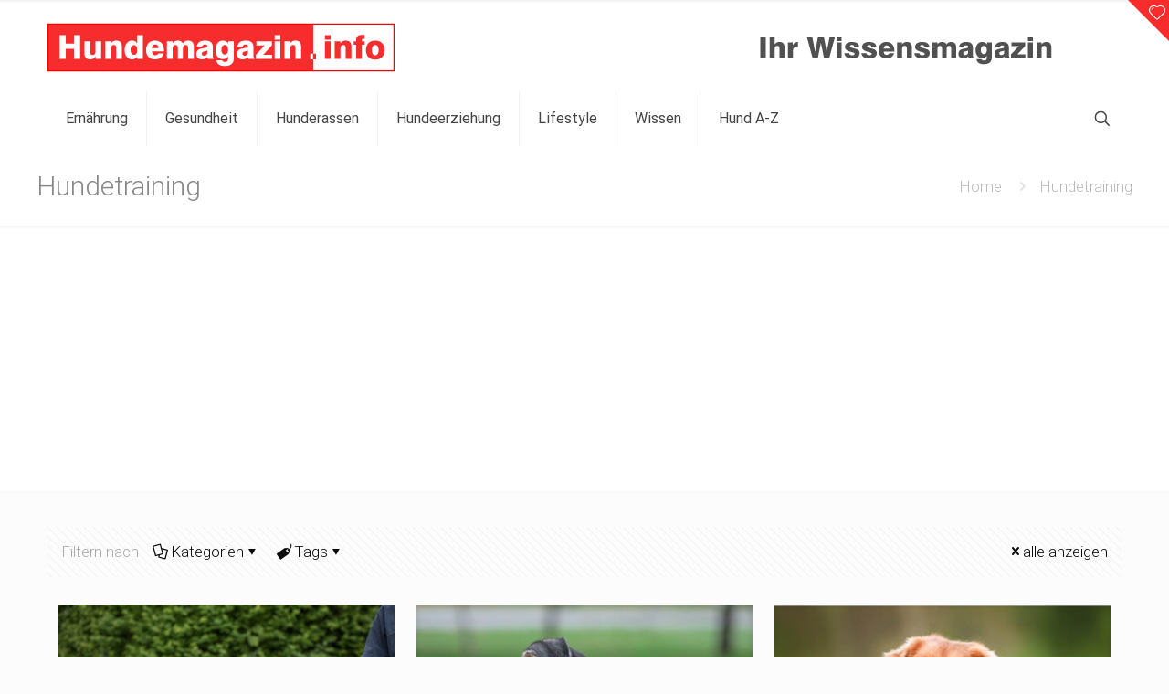

--- FILE ---
content_type: text/html; charset=UTF-8
request_url: https://hundemagazin.info/tag/hundetraining/
body_size: 18284
content:
<!DOCTYPE html>
<html lang="de-DE" class="no-js " itemscope itemtype="https://schema.org/WebPage" >

<head>

<meta charset="UTF-8" />
<meta name='robots' content='index, follow, max-image-preview:large, max-snippet:-1, max-video-preview:-1' />
<meta name="format-detection" content="telephone=no">
<meta name="viewport" content="width=device-width, initial-scale=1, maximum-scale=1" />
<link rel="shortcut icon" href="https://hundemagazin.info/wp-content/uploads/2018/10/favicon-32x32-1.png" type="image/x-icon" />
<link rel="apple-touch-icon" href="https://hundemagazin.info/wp-content/uploads/2018/10/apple-icon-180x180-1.png" />
<meta name="theme-color" content="#ffffff" media="(prefers-color-scheme: light)">
<meta name="theme-color" content="#ffffff" media="(prefers-color-scheme: dark)">

	<!-- This site is optimized with the Yoast SEO Premium plugin v24.1 (Yoast SEO v24.1) - https://yoast.com/wordpress/plugins/seo/ -->
	<title>Hundetraining Archive - Hundemagazin</title>
	<link rel="canonical" href="https://hundemagazin.info/tag/hundetraining/" />
	<meta property="og:locale" content="de_DE" />
	<meta property="og:type" content="article" />
	<meta property="og:title" content="Hundetraining Archives" />
	<meta property="og:url" content="https://hundemagazin.info/tag/hundetraining/" />
	<meta property="og:site_name" content="Hundemagazin" />
	<meta name="twitter:card" content="summary_large_image" />
	<script type="application/ld+json" class="yoast-schema-graph">{"@context":"https://schema.org","@graph":[{"@type":"CollectionPage","@id":"https://hundemagazin.info/tag/hundetraining/","url":"https://hundemagazin.info/tag/hundetraining/","name":"Hundetraining Archive - Hundemagazin","isPartOf":{"@id":"https://hundemagazin.info/#website"},"primaryImageOfPage":{"@id":"https://hundemagazin.info/tag/hundetraining/#primaryimage"},"image":{"@id":"https://hundemagazin.info/tag/hundetraining/#primaryimage"},"thumbnailUrl":"https://hundemagazin.info/wp-content/uploads/2018/11/hundemagazin.info-beitrag-zielobjektsuche-fuer-hunde.jpg","breadcrumb":{"@id":"https://hundemagazin.info/tag/hundetraining/#breadcrumb"},"inLanguage":"de-DE"},{"@type":"ImageObject","inLanguage":"de-DE","@id":"https://hundemagazin.info/tag/hundetraining/#primaryimage","url":"https://hundemagazin.info/wp-content/uploads/2018/11/hundemagazin.info-beitrag-zielobjektsuche-fuer-hunde.jpg","contentUrl":"https://hundemagazin.info/wp-content/uploads/2018/11/hundemagazin.info-beitrag-zielobjektsuche-fuer-hunde.jpg","width":1200,"height":800,"caption":"Zielobjektsuche für Hunde – Effektives Training und spannende Herausforderungen"},{"@type":"BreadcrumbList","@id":"https://hundemagazin.info/tag/hundetraining/#breadcrumb","itemListElement":[{"@type":"ListItem","position":1,"name":"Startseite","item":"https://hundemagazin.info/"},{"@type":"ListItem","position":2,"name":"Hundetraining"}]},{"@type":"WebSite","@id":"https://hundemagazin.info/#website","url":"https://hundemagazin.info/","name":"Hundemagazin","description":"Ihr Hundemagazin","potentialAction":[{"@type":"SearchAction","target":{"@type":"EntryPoint","urlTemplate":"https://hundemagazin.info/?s={search_term_string}"},"query-input":{"@type":"PropertyValueSpecification","valueRequired":true,"valueName":"search_term_string"}}],"inLanguage":"de-DE"}]}</script>
	<!-- / Yoast SEO Premium plugin. -->


<link rel='dns-prefetch' href='//www.googletagmanager.com' />
<link rel='dns-prefetch' href='//pagead2.googlesyndication.com' />
<link rel="alternate" type="application/rss+xml" title="Hundemagazin &raquo; Feed" href="https://hundemagazin.info/feed/" />
<link rel="alternate" type="application/rss+xml" title="Hundemagazin &raquo; Kommentar-Feed" href="https://hundemagazin.info/comments/feed/" />
<link rel="alternate" type="application/rss+xml" title="Hundemagazin &raquo; Hundetraining Schlagwort-Feed" href="https://hundemagazin.info/tag/hundetraining/feed/" />
<script type="text/javascript">
/* <![CDATA[ */
window._wpemojiSettings = {"baseUrl":"https:\/\/s.w.org\/images\/core\/emoji\/15.0.3\/72x72\/","ext":".png","svgUrl":"https:\/\/s.w.org\/images\/core\/emoji\/15.0.3\/svg\/","svgExt":".svg","source":{"concatemoji":"https:\/\/hundemagazin.info\/wp-includes\/js\/wp-emoji-release.min.js?ver=6.6.1"}};
/*! This file is auto-generated */
!function(i,n){var o,s,e;function c(e){try{var t={supportTests:e,timestamp:(new Date).valueOf()};sessionStorage.setItem(o,JSON.stringify(t))}catch(e){}}function p(e,t,n){e.clearRect(0,0,e.canvas.width,e.canvas.height),e.fillText(t,0,0);var t=new Uint32Array(e.getImageData(0,0,e.canvas.width,e.canvas.height).data),r=(e.clearRect(0,0,e.canvas.width,e.canvas.height),e.fillText(n,0,0),new Uint32Array(e.getImageData(0,0,e.canvas.width,e.canvas.height).data));return t.every(function(e,t){return e===r[t]})}function u(e,t,n){switch(t){case"flag":return n(e,"\ud83c\udff3\ufe0f\u200d\u26a7\ufe0f","\ud83c\udff3\ufe0f\u200b\u26a7\ufe0f")?!1:!n(e,"\ud83c\uddfa\ud83c\uddf3","\ud83c\uddfa\u200b\ud83c\uddf3")&&!n(e,"\ud83c\udff4\udb40\udc67\udb40\udc62\udb40\udc65\udb40\udc6e\udb40\udc67\udb40\udc7f","\ud83c\udff4\u200b\udb40\udc67\u200b\udb40\udc62\u200b\udb40\udc65\u200b\udb40\udc6e\u200b\udb40\udc67\u200b\udb40\udc7f");case"emoji":return!n(e,"\ud83d\udc26\u200d\u2b1b","\ud83d\udc26\u200b\u2b1b")}return!1}function f(e,t,n){var r="undefined"!=typeof WorkerGlobalScope&&self instanceof WorkerGlobalScope?new OffscreenCanvas(300,150):i.createElement("canvas"),a=r.getContext("2d",{willReadFrequently:!0}),o=(a.textBaseline="top",a.font="600 32px Arial",{});return e.forEach(function(e){o[e]=t(a,e,n)}),o}function t(e){var t=i.createElement("script");t.src=e,t.defer=!0,i.head.appendChild(t)}"undefined"!=typeof Promise&&(o="wpEmojiSettingsSupports",s=["flag","emoji"],n.supports={everything:!0,everythingExceptFlag:!0},e=new Promise(function(e){i.addEventListener("DOMContentLoaded",e,{once:!0})}),new Promise(function(t){var n=function(){try{var e=JSON.parse(sessionStorage.getItem(o));if("object"==typeof e&&"number"==typeof e.timestamp&&(new Date).valueOf()<e.timestamp+604800&&"object"==typeof e.supportTests)return e.supportTests}catch(e){}return null}();if(!n){if("undefined"!=typeof Worker&&"undefined"!=typeof OffscreenCanvas&&"undefined"!=typeof URL&&URL.createObjectURL&&"undefined"!=typeof Blob)try{var e="postMessage("+f.toString()+"("+[JSON.stringify(s),u.toString(),p.toString()].join(",")+"));",r=new Blob([e],{type:"text/javascript"}),a=new Worker(URL.createObjectURL(r),{name:"wpTestEmojiSupports"});return void(a.onmessage=function(e){c(n=e.data),a.terminate(),t(n)})}catch(e){}c(n=f(s,u,p))}t(n)}).then(function(e){for(var t in e)n.supports[t]=e[t],n.supports.everything=n.supports.everything&&n.supports[t],"flag"!==t&&(n.supports.everythingExceptFlag=n.supports.everythingExceptFlag&&n.supports[t]);n.supports.everythingExceptFlag=n.supports.everythingExceptFlag&&!n.supports.flag,n.DOMReady=!1,n.readyCallback=function(){n.DOMReady=!0}}).then(function(){return e}).then(function(){var e;n.supports.everything||(n.readyCallback(),(e=n.source||{}).concatemoji?t(e.concatemoji):e.wpemoji&&e.twemoji&&(t(e.twemoji),t(e.wpemoji)))}))}((window,document),window._wpemojiSettings);
/* ]]> */
</script>
<!-- hundemagazin.info is managing ads with Advanced Ads – https://wpadvancedads.com/ --><script id="hunde-ready">
			window.advanced_ads_ready=function(e,a){a=a||"complete";var d=function(e){return"interactive"===a?"loading"!==e:"complete"===e};d(document.readyState)?e():document.addEventListener("readystatechange",(function(a){d(a.target.readyState)&&e()}),{once:"interactive"===a})},window.advanced_ads_ready_queue=window.advanced_ads_ready_queue||[];		</script>
		<link rel='stylesheet' id='layerslider-css' href='https://hundemagazin.info/wp-content/plugins/LayerSlider/static/layerslider/css/layerslider.css?ver=6.7.6' type='text/css' media='all' />
<style id='wp-emoji-styles-inline-css' type='text/css'>

	img.wp-smiley, img.emoji {
		display: inline !important;
		border: none !important;
		box-shadow: none !important;
		height: 1em !important;
		width: 1em !important;
		margin: 0 0.07em !important;
		vertical-align: -0.1em !important;
		background: none !important;
		padding: 0 !important;
	}
</style>
<link rel='stylesheet' id='wp-block-library-css' href='https://hundemagazin.info/wp-includes/css/dist/block-library/style.min.css?ver=6.6.1' type='text/css' media='all' />
<style id='classic-theme-styles-inline-css' type='text/css'>
/*! This file is auto-generated */
.wp-block-button__link{color:#fff;background-color:#32373c;border-radius:9999px;box-shadow:none;text-decoration:none;padding:calc(.667em + 2px) calc(1.333em + 2px);font-size:1.125em}.wp-block-file__button{background:#32373c;color:#fff;text-decoration:none}
</style>
<style id='global-styles-inline-css' type='text/css'>
:root{--wp--preset--aspect-ratio--square: 1;--wp--preset--aspect-ratio--4-3: 4/3;--wp--preset--aspect-ratio--3-4: 3/4;--wp--preset--aspect-ratio--3-2: 3/2;--wp--preset--aspect-ratio--2-3: 2/3;--wp--preset--aspect-ratio--16-9: 16/9;--wp--preset--aspect-ratio--9-16: 9/16;--wp--preset--color--black: #000000;--wp--preset--color--cyan-bluish-gray: #abb8c3;--wp--preset--color--white: #ffffff;--wp--preset--color--pale-pink: #f78da7;--wp--preset--color--vivid-red: #cf2e2e;--wp--preset--color--luminous-vivid-orange: #ff6900;--wp--preset--color--luminous-vivid-amber: #fcb900;--wp--preset--color--light-green-cyan: #7bdcb5;--wp--preset--color--vivid-green-cyan: #00d084;--wp--preset--color--pale-cyan-blue: #8ed1fc;--wp--preset--color--vivid-cyan-blue: #0693e3;--wp--preset--color--vivid-purple: #9b51e0;--wp--preset--gradient--vivid-cyan-blue-to-vivid-purple: linear-gradient(135deg,rgba(6,147,227,1) 0%,rgb(155,81,224) 100%);--wp--preset--gradient--light-green-cyan-to-vivid-green-cyan: linear-gradient(135deg,rgb(122,220,180) 0%,rgb(0,208,130) 100%);--wp--preset--gradient--luminous-vivid-amber-to-luminous-vivid-orange: linear-gradient(135deg,rgba(252,185,0,1) 0%,rgba(255,105,0,1) 100%);--wp--preset--gradient--luminous-vivid-orange-to-vivid-red: linear-gradient(135deg,rgba(255,105,0,1) 0%,rgb(207,46,46) 100%);--wp--preset--gradient--very-light-gray-to-cyan-bluish-gray: linear-gradient(135deg,rgb(238,238,238) 0%,rgb(169,184,195) 100%);--wp--preset--gradient--cool-to-warm-spectrum: linear-gradient(135deg,rgb(74,234,220) 0%,rgb(151,120,209) 20%,rgb(207,42,186) 40%,rgb(238,44,130) 60%,rgb(251,105,98) 80%,rgb(254,248,76) 100%);--wp--preset--gradient--blush-light-purple: linear-gradient(135deg,rgb(255,206,236) 0%,rgb(152,150,240) 100%);--wp--preset--gradient--blush-bordeaux: linear-gradient(135deg,rgb(254,205,165) 0%,rgb(254,45,45) 50%,rgb(107,0,62) 100%);--wp--preset--gradient--luminous-dusk: linear-gradient(135deg,rgb(255,203,112) 0%,rgb(199,81,192) 50%,rgb(65,88,208) 100%);--wp--preset--gradient--pale-ocean: linear-gradient(135deg,rgb(255,245,203) 0%,rgb(182,227,212) 50%,rgb(51,167,181) 100%);--wp--preset--gradient--electric-grass: linear-gradient(135deg,rgb(202,248,128) 0%,rgb(113,206,126) 100%);--wp--preset--gradient--midnight: linear-gradient(135deg,rgb(2,3,129) 0%,rgb(40,116,252) 100%);--wp--preset--font-size--small: 13px;--wp--preset--font-size--medium: 20px;--wp--preset--font-size--large: 36px;--wp--preset--font-size--x-large: 42px;--wp--preset--spacing--20: 0.44rem;--wp--preset--spacing--30: 0.67rem;--wp--preset--spacing--40: 1rem;--wp--preset--spacing--50: 1.5rem;--wp--preset--spacing--60: 2.25rem;--wp--preset--spacing--70: 3.38rem;--wp--preset--spacing--80: 5.06rem;--wp--preset--shadow--natural: 6px 6px 9px rgba(0, 0, 0, 0.2);--wp--preset--shadow--deep: 12px 12px 50px rgba(0, 0, 0, 0.4);--wp--preset--shadow--sharp: 6px 6px 0px rgba(0, 0, 0, 0.2);--wp--preset--shadow--outlined: 6px 6px 0px -3px rgba(255, 255, 255, 1), 6px 6px rgba(0, 0, 0, 1);--wp--preset--shadow--crisp: 6px 6px 0px rgba(0, 0, 0, 1);}:where(.is-layout-flex){gap: 0.5em;}:where(.is-layout-grid){gap: 0.5em;}body .is-layout-flex{display: flex;}.is-layout-flex{flex-wrap: wrap;align-items: center;}.is-layout-flex > :is(*, div){margin: 0;}body .is-layout-grid{display: grid;}.is-layout-grid > :is(*, div){margin: 0;}:where(.wp-block-columns.is-layout-flex){gap: 2em;}:where(.wp-block-columns.is-layout-grid){gap: 2em;}:where(.wp-block-post-template.is-layout-flex){gap: 1.25em;}:where(.wp-block-post-template.is-layout-grid){gap: 1.25em;}.has-black-color{color: var(--wp--preset--color--black) !important;}.has-cyan-bluish-gray-color{color: var(--wp--preset--color--cyan-bluish-gray) !important;}.has-white-color{color: var(--wp--preset--color--white) !important;}.has-pale-pink-color{color: var(--wp--preset--color--pale-pink) !important;}.has-vivid-red-color{color: var(--wp--preset--color--vivid-red) !important;}.has-luminous-vivid-orange-color{color: var(--wp--preset--color--luminous-vivid-orange) !important;}.has-luminous-vivid-amber-color{color: var(--wp--preset--color--luminous-vivid-amber) !important;}.has-light-green-cyan-color{color: var(--wp--preset--color--light-green-cyan) !important;}.has-vivid-green-cyan-color{color: var(--wp--preset--color--vivid-green-cyan) !important;}.has-pale-cyan-blue-color{color: var(--wp--preset--color--pale-cyan-blue) !important;}.has-vivid-cyan-blue-color{color: var(--wp--preset--color--vivid-cyan-blue) !important;}.has-vivid-purple-color{color: var(--wp--preset--color--vivid-purple) !important;}.has-black-background-color{background-color: var(--wp--preset--color--black) !important;}.has-cyan-bluish-gray-background-color{background-color: var(--wp--preset--color--cyan-bluish-gray) !important;}.has-white-background-color{background-color: var(--wp--preset--color--white) !important;}.has-pale-pink-background-color{background-color: var(--wp--preset--color--pale-pink) !important;}.has-vivid-red-background-color{background-color: var(--wp--preset--color--vivid-red) !important;}.has-luminous-vivid-orange-background-color{background-color: var(--wp--preset--color--luminous-vivid-orange) !important;}.has-luminous-vivid-amber-background-color{background-color: var(--wp--preset--color--luminous-vivid-amber) !important;}.has-light-green-cyan-background-color{background-color: var(--wp--preset--color--light-green-cyan) !important;}.has-vivid-green-cyan-background-color{background-color: var(--wp--preset--color--vivid-green-cyan) !important;}.has-pale-cyan-blue-background-color{background-color: var(--wp--preset--color--pale-cyan-blue) !important;}.has-vivid-cyan-blue-background-color{background-color: var(--wp--preset--color--vivid-cyan-blue) !important;}.has-vivid-purple-background-color{background-color: var(--wp--preset--color--vivid-purple) !important;}.has-black-border-color{border-color: var(--wp--preset--color--black) !important;}.has-cyan-bluish-gray-border-color{border-color: var(--wp--preset--color--cyan-bluish-gray) !important;}.has-white-border-color{border-color: var(--wp--preset--color--white) !important;}.has-pale-pink-border-color{border-color: var(--wp--preset--color--pale-pink) !important;}.has-vivid-red-border-color{border-color: var(--wp--preset--color--vivid-red) !important;}.has-luminous-vivid-orange-border-color{border-color: var(--wp--preset--color--luminous-vivid-orange) !important;}.has-luminous-vivid-amber-border-color{border-color: var(--wp--preset--color--luminous-vivid-amber) !important;}.has-light-green-cyan-border-color{border-color: var(--wp--preset--color--light-green-cyan) !important;}.has-vivid-green-cyan-border-color{border-color: var(--wp--preset--color--vivid-green-cyan) !important;}.has-pale-cyan-blue-border-color{border-color: var(--wp--preset--color--pale-cyan-blue) !important;}.has-vivid-cyan-blue-border-color{border-color: var(--wp--preset--color--vivid-cyan-blue) !important;}.has-vivid-purple-border-color{border-color: var(--wp--preset--color--vivid-purple) !important;}.has-vivid-cyan-blue-to-vivid-purple-gradient-background{background: var(--wp--preset--gradient--vivid-cyan-blue-to-vivid-purple) !important;}.has-light-green-cyan-to-vivid-green-cyan-gradient-background{background: var(--wp--preset--gradient--light-green-cyan-to-vivid-green-cyan) !important;}.has-luminous-vivid-amber-to-luminous-vivid-orange-gradient-background{background: var(--wp--preset--gradient--luminous-vivid-amber-to-luminous-vivid-orange) !important;}.has-luminous-vivid-orange-to-vivid-red-gradient-background{background: var(--wp--preset--gradient--luminous-vivid-orange-to-vivid-red) !important;}.has-very-light-gray-to-cyan-bluish-gray-gradient-background{background: var(--wp--preset--gradient--very-light-gray-to-cyan-bluish-gray) !important;}.has-cool-to-warm-spectrum-gradient-background{background: var(--wp--preset--gradient--cool-to-warm-spectrum) !important;}.has-blush-light-purple-gradient-background{background: var(--wp--preset--gradient--blush-light-purple) !important;}.has-blush-bordeaux-gradient-background{background: var(--wp--preset--gradient--blush-bordeaux) !important;}.has-luminous-dusk-gradient-background{background: var(--wp--preset--gradient--luminous-dusk) !important;}.has-pale-ocean-gradient-background{background: var(--wp--preset--gradient--pale-ocean) !important;}.has-electric-grass-gradient-background{background: var(--wp--preset--gradient--electric-grass) !important;}.has-midnight-gradient-background{background: var(--wp--preset--gradient--midnight) !important;}.has-small-font-size{font-size: var(--wp--preset--font-size--small) !important;}.has-medium-font-size{font-size: var(--wp--preset--font-size--medium) !important;}.has-large-font-size{font-size: var(--wp--preset--font-size--large) !important;}.has-x-large-font-size{font-size: var(--wp--preset--font-size--x-large) !important;}
:where(.wp-block-post-template.is-layout-flex){gap: 1.25em;}:where(.wp-block-post-template.is-layout-grid){gap: 1.25em;}
:where(.wp-block-columns.is-layout-flex){gap: 2em;}:where(.wp-block-columns.is-layout-grid){gap: 2em;}
:root :where(.wp-block-pullquote){font-size: 1.5em;line-height: 1.6;}
</style>
<link rel='stylesheet' id='contact-form-7-css' href='https://hundemagazin.info/wp-content/plugins/contact-form-7/includes/css/styles.css?ver=5.9.8' type='text/css' media='all' />
<style id='dominant-color-styles-inline-css' type='text/css'>
img[data-dominant-color]:not(.has-transparency) { background-color: var(--dominant-color); }
</style>
<link rel='stylesheet' id='mfn-be-css' href='https://hundemagazin.info/wp-content/themes/betheme/css/be.min.css?ver=27.2.7' type='text/css' media='all' />
<link rel='stylesheet' id='mfn-animations-css' href='https://hundemagazin.info/wp-content/themes/betheme/assets/animations/animations.min.css?ver=27.2.7' type='text/css' media='all' />
<link rel='stylesheet' id='mfn-font-awesome-css' href='https://hundemagazin.info/wp-content/themes/betheme/fonts/fontawesome/fontawesome.min.css?ver=27.2.7' type='text/css' media='all' />
<link rel='stylesheet' id='mfn-jplayer-css' href='https://hundemagazin.info/wp-content/themes/betheme/assets/jplayer/css/jplayer.blue.monday.min.css?ver=27.2.7' type='text/css' media='all' />
<link rel='stylesheet' id='mfn-responsive-css' href='https://hundemagazin.info/wp-content/themes/betheme/css/responsive.min.css?ver=27.2.7' type='text/css' media='all' />
<link rel='stylesheet' id='mfn-fonts-css' href='https://hundemagazin.info/wp-content/uploads/fonts/d143c3190a83ad4e61a5acf897845ae5/font.css?v=1735197694' type='text/css' media='all' />
<link rel='stylesheet' id='mfn-static-css' href='https://hundemagazin.info/wp-content/uploads/betheme/css/static.css?ver=27.2.7' type='text/css' media='all' />
<style id='mfn-dynamic-inline-css' type='text/css'>
form input.display-none{display:none!important}
</style>
<link rel='stylesheet' id='style-css' href='https://hundemagazin.info/wp-content/themes/betheme-child/style.css?ver=6.6.1' type='text/css' media='all' />
<style id='mfn-custom-inline-css' type='text/css'>
/*Pinnterest Button rot gefärbt beim wechsel  [base64] */
a.icon_bar, a.icon_bar span {
    width: 58px;
    height: 58px;
    line-height: 58px;
    font-size: 20px;
    background-color: #e60024;
    color: white;
}


/*Pinnterest rot gefärbt Header  [base64] */
#Action_bar .social li a, #Header_creative .social li a, #Action_bar .social-menu a {
    color: #e60023;
    font-size: 25px;
}


/*Pinnterest rot gefärbt Fußzeile [base64] */

#Footer .footer_copy .social li a, #Footer .footer_copy .social-menu a {
    color: #e60023;
    font-size: 25px;
}

/*Pinnterest rot gefärbt Widget Sidebar [base64] */
a.icon_bar_pinterest span.b {
    background: #e60023;
    color: #fff;
}




/* Footertexte */

.footerheadline {font-size: 120%; padding-bottom:15px;}

.footertext {font-size: 85%; text-decoration: none; padding-bottom:3px;}

a.footerlink {text-decoration:none;}

.copyright {font-size: 90%;}

.footerprojekte {font-size: 85%;  padding-bottom:9px; padding-top:6px; border-bottom:1px solid  rgba(50%,50%,50%, 0.6);}



/*Schriftgröße Seitentitel der einzelnen Beitragsseiten [base64] */
#Subheader .title {
    font-size: 30px;
    line-height: 25px;
    font-weight: 300;
    letter-spacing: 0px;
}


@media only screen and (max-width: 959px) and (min-width: 768px){
#Subheader .title {
    font-size: 25px;
    line-height: 21px;
    text-align: center;
}
}


/*Icon neben Action-Bar umfärben [base64] */

#Sliding-top a.sliding-top-control {
    border-right-color: #f72d2d;
}


/*Blog-Datum ausblenden [base64] */

blockquote {
    font-size: 17px;
    line-height: 31px;
    display: block;
    height: auto;
    margin: 0 0 35px 25px;
    top: 15px;
   
}

.date_label {display:none;}
.date {display:none;}
.section-post-related .post-related .image_frame { margin-left: 0px;}




/*Logo-Positionierung um Überschneidung mit Banner-Anzeige zu verhindern [base64] */
.logo {padding-left:0px !important;}

#Top_bar #logo, .header-fixed #Top_bar #logo, .header-plain #Top_bar #logo, .header-transparent #Top_bar #logo {
    height: 60px;
    line-height: 60px;
    padding: 20px 0;
}


/*Linkbox Tabelle "Dies könnte auch hilfreich sein - Box" [base64] */
@media only screen and (max-width: 600px){
.linkbox-table {width:100%; }
}

@media only screen and (min-width: 601px) and (max-width: 1200px){
.linkbox-table {
	width:65%; }
}
	@media only screen and (min-width: 1201px){
.linkbox-table {
	width:55%; }
}

.linkbox-table td, .linkbox-table th{
	text-align:center;
}

.linkbox-table th {
		padding:14px 16px 14px 16px;
font-weight:400;
color:#fff;
  background-color: #515151;
	    font-size: 1.1em;

}

.linkbox-table td {
		padding:14px 16px 14px 16px;
font-weight:500;
	    font-size: 0.95em;

}

b, strong, dt {
    font-weight: 400;
}

@media only screen and (max-width: 767px){
  .post-header .post-meta .category,
  #Subheader ul.breadcrumbs{
    display: block!important;
  }
}
#Filters .filters_buttons li.authors { display: none !important; }

@media only screen and (max-width: 767px){
  .post-header .post-meta .category,
  #Subheader ul.breadcrumbs{
    display: block!important;
  }
	}
	
@media screen and (max-width:767px){
   body{
      font-size: 15px!important; line-height:1.5!important;
   }
	  h1 .entry-title{
      font-size: 25px!important; line-height:1.3!important;
   }
	  h2{
      font-size: 20px!important; line-height:1.3!important;
   }
	  h3{
      font-size: 17px!important; line-height:1.3!important;
   }
	  h4{
      font-size: 17px!important; line-height:1.5!important;
   }
	}
</style>
<script type="text/javascript" id="layerslider-greensock-js-extra">
/* <![CDATA[ */
var LS_Meta = {"v":"6.7.6"};
/* ]]> */
</script>
<script type="text/javascript" src="https://hundemagazin.info/wp-content/plugins/LayerSlider/static/layerslider/js/greensock.js?ver=1.19.0" id="layerslider-greensock-js"></script>
<script type="text/javascript" src="https://hundemagazin.info/wp-includes/js/jquery/jquery.min.js?ver=3.7.1" id="jquery-core-js"></script>
<script type="text/javascript" src="https://hundemagazin.info/wp-includes/js/jquery/jquery-migrate.min.js?ver=3.4.1" id="jquery-migrate-js"></script>
<script type="text/javascript" src="https://hundemagazin.info/wp-content/plugins/LayerSlider/static/layerslider/js/layerslider.kreaturamedia.jquery.js?ver=6.7.6" id="layerslider-js"></script>
<script type="text/javascript" src="https://hundemagazin.info/wp-content/plugins/LayerSlider/static/layerslider/js/layerslider.transitions.js?ver=6.7.6" id="layerslider-transitions-js"></script>

<!-- Google tag (gtag.js) snippet added by Site Kit -->

<!-- Von Site Kit hinzugefügtes Google-Analytics-Snippet -->
<script type="text/javascript" src="https://www.googletagmanager.com/gtag/js?id=GT-NMKNSKG" id="google_gtagjs-js" async></script>
<script type="text/javascript" id="google_gtagjs-js-after">
/* <![CDATA[ */
window.dataLayer = window.dataLayer || [];function gtag(){dataLayer.push(arguments);}
gtag("set","linker",{"domains":["hundemagazin.info"]});
gtag("js", new Date());
gtag("set", "developer_id.dZTNiMT", true);
gtag("config", "GT-NMKNSKG");
/* ]]> */
</script>

<!-- End Google tag (gtag.js) snippet added by Site Kit -->
<script></script><meta name="generator" content="Powered by LayerSlider 6.7.6 - Multi-Purpose, Responsive, Parallax, Mobile-Friendly Slider Plugin for WordPress." />
<!-- LayerSlider updates and docs at: https://layerslider.kreaturamedia.com -->
<link rel="https://api.w.org/" href="https://hundemagazin.info/wp-json/" /><link rel="alternate" title="JSON" type="application/json" href="https://hundemagazin.info/wp-json/wp/v2/tags/4597" /><link rel="EditURI" type="application/rsd+xml" title="RSD" href="https://hundemagazin.info/xmlrpc.php?rsd" />
<meta name="generator" content="WordPress 6.6.1" />
<meta name="generator" content="dominant-color-images 1.2.0">
<meta name="generator" content="Site Kit by Google 1.132.0" /><meta name="generator" content="performance-lab 3.9.0; plugins: dominant-color-images, image-prioritizer, webp-uploads">
<meta name="generator" content="webp-uploads 2.5.1">
<script async src="https://www.googletagmanager.com/gtag/js?id=UA-129735790-1"></script><script>
				window.dataLayer = window.dataLayer || [];
				function gtag(){dataLayer.push(arguments);}
				gtag('js', new Date());gtag('config', 'UA-129735790-1', {"anonymize_ip":true,"allow_display_features":false,"link_attribution":false});</script><link rel="llms-sitemap" href="https://hundemagazin.info/llms.txt" />

<!-- Google AdSense meta tags added by Site Kit -->
<meta name="google-adsense-platform-account" content="ca-host-pub-2644536267352236">
<meta name="google-adsense-platform-domain" content="sitekit.withgoogle.com">
<!-- End Google AdSense meta tags added by Site Kit -->
<meta name="generator" content="optimization-detective 1.0.0-beta3">
<meta name="generator" content="Powered by WPBakery Page Builder - drag and drop page builder for WordPress."/>
<meta name="generator" content="image-prioritizer 1.0.0-beta2">

<!-- Von Site Kit hinzugefügtes Google-AdSense-Snippet -->
<script type="text/javascript" async="async" src="https://pagead2.googlesyndication.com/pagead/js/adsbygoogle.js?client=ca-pub-0664783159873162&amp;host=ca-host-pub-2644536267352236" crossorigin="anonymous"></script>

<!-- Ende des von Site Kit hinzugefügten Google-AdSense-Snippets -->
<meta name="generator" content="Powered by Slider Revolution 6.7.16 - responsive, Mobile-Friendly Slider Plugin for WordPress with comfortable drag and drop interface." />
<script  async src="https://pagead2.googlesyndication.com/pagead/js/adsbygoogle.js?client=ca-pub-0664783159873162" crossorigin="anonymous"></script><script>function setREVStartSize(e){
			//window.requestAnimationFrame(function() {
				window.RSIW = window.RSIW===undefined ? window.innerWidth : window.RSIW;
				window.RSIH = window.RSIH===undefined ? window.innerHeight : window.RSIH;
				try {
					var pw = document.getElementById(e.c).parentNode.offsetWidth,
						newh;
					pw = pw===0 || isNaN(pw) || (e.l=="fullwidth" || e.layout=="fullwidth") ? window.RSIW : pw;
					e.tabw = e.tabw===undefined ? 0 : parseInt(e.tabw);
					e.thumbw = e.thumbw===undefined ? 0 : parseInt(e.thumbw);
					e.tabh = e.tabh===undefined ? 0 : parseInt(e.tabh);
					e.thumbh = e.thumbh===undefined ? 0 : parseInt(e.thumbh);
					e.tabhide = e.tabhide===undefined ? 0 : parseInt(e.tabhide);
					e.thumbhide = e.thumbhide===undefined ? 0 : parseInt(e.thumbhide);
					e.mh = e.mh===undefined || e.mh=="" || e.mh==="auto" ? 0 : parseInt(e.mh,0);
					if(e.layout==="fullscreen" || e.l==="fullscreen")
						newh = Math.max(e.mh,window.RSIH);
					else{
						e.gw = Array.isArray(e.gw) ? e.gw : [e.gw];
						for (var i in e.rl) if (e.gw[i]===undefined || e.gw[i]===0) e.gw[i] = e.gw[i-1];
						e.gh = e.el===undefined || e.el==="" || (Array.isArray(e.el) && e.el.length==0)? e.gh : e.el;
						e.gh = Array.isArray(e.gh) ? e.gh : [e.gh];
						for (var i in e.rl) if (e.gh[i]===undefined || e.gh[i]===0) e.gh[i] = e.gh[i-1];
											
						var nl = new Array(e.rl.length),
							ix = 0,
							sl;
						e.tabw = e.tabhide>=pw ? 0 : e.tabw;
						e.thumbw = e.thumbhide>=pw ? 0 : e.thumbw;
						e.tabh = e.tabhide>=pw ? 0 : e.tabh;
						e.thumbh = e.thumbhide>=pw ? 0 : e.thumbh;
						for (var i in e.rl) nl[i] = e.rl[i]<window.RSIW ? 0 : e.rl[i];
						sl = nl[0];
						for (var i in nl) if (sl>nl[i] && nl[i]>0) { sl = nl[i]; ix=i;}
						var m = pw>(e.gw[ix]+e.tabw+e.thumbw) ? 1 : (pw-(e.tabw+e.thumbw)) / (e.gw[ix]);
						newh =  (e.gh[ix] * m) + (e.tabh + e.thumbh);
					}
					var el = document.getElementById(e.c);
					if (el!==null && el) el.style.height = newh+"px";
					el = document.getElementById(e.c+"_wrapper");
					if (el!==null && el) {
						el.style.height = newh+"px";
						el.style.display = "block";
					}
				} catch(e){
					console.log("Failure at Presize of Slider:" + e)
				}
			//});
		  };</script>
<noscript><style> .wpb_animate_when_almost_visible { opacity: 1; }</style></noscript>
</head>

<body class="archive tag tag-hundetraining tag-4597  color-custom content-brightness-light input-brightness-light style-default button-default layout-full-width hide-love header-stack header-magazine sticky-header sticky-white ab-hide subheader-title-left mobile-tb-center mobile-mini-mr-ll mobile-icon-user-ss mobile-icon-wishlist-ss mobile-icon-search-ss mobile-icon-wpml-ss mobile-icon-action-ss be-page- be-reg-2727 wpb-js-composer js-comp-ver-7.8 vc_responsive aa-prefix-hunde-">

	
		
		<!-- mfn_hook_top --><!-- mfn_hook_top -->
		<div id="Sliding-top" class="st-1"><div class="widgets_wrapper"><div class="container"></div></div><a href="#" class="sliding-top-control" aria-label="Open sliding top"><span><i class="plus icon-heart-line"></i><i class="minus icon-up-open-mini" aria-label="close sliding top"></i></span></a></div>
		
		<div id="Wrapper">

	<div id="Header_wrapper" class="" >

	<header id="Header">


<div class="header_placeholder"></div>

<div id="Top_bar">

	<div class="container">
		<div class="column one">

			<div class="top_bar_left clearfix">

				<div class="logo"><a id="logo" href="https://hundemagazin.info" title="Hundemagazin" data-height="60" data-padding="15"><img data-od-unknown-tag data-od-xpath="/HTML/BODY/DIV[@id=&#039;Wrapper&#039;]/*[1][self::DIV]/*[1][self::HEADER]/*[2][self::DIV]/*[1][self::DIV]/*[1][self::DIV]/*[1][self::DIV]/*[1][self::DIV]/*[1][self::A]/*[1][self::IMG]" class="logo-main scale-with-grid " src="https://hundemagazin.info/wp-content/uploads/2018/10/hundemagazin_info_logo-headder-380x54.png" data-retina="https://hundemagazin.info/wp-content/uploads/2018/10/hundemagazin_info_retina-logo-760x108.png" data-height="54" alt="hundemagazin_info_logo-headder-380&#215;54" data-no-retina/><img data-od-unknown-tag data-od-xpath="/HTML/BODY/DIV[@id=&#039;Wrapper&#039;]/*[1][self::DIV]/*[1][self::HEADER]/*[2][self::DIV]/*[1][self::DIV]/*[1][self::DIV]/*[1][self::DIV]/*[1][self::DIV]/*[1][self::A]/*[2][self::IMG]" class="logo-sticky scale-with-grid " src="https://hundemagazin.info/wp-content/uploads/2018/10/hundemagazin_info_logo-headder-380x54.png" data-retina="https://hundemagazin.info/wp-content/uploads/2018/10/hundemagazin_info_retina-logo-760x108.png" data-height="54" alt="hundemagazin_info_logo-headder-380&#215;54" data-no-retina/><img data-od-unknown-tag data-od-xpath="/HTML/BODY/DIV[@id=&#039;Wrapper&#039;]/*[1][self::DIV]/*[1][self::HEADER]/*[2][self::DIV]/*[1][self::DIV]/*[1][self::DIV]/*[1][self::DIV]/*[1][self::DIV]/*[1][self::A]/*[3][self::IMG]" class="logo-mobile scale-with-grid " src="https://hundemagazin.info/wp-content/uploads/2018/10/hundemagazin_info_logo-headder-380x54.png" data-retina="https://hundemagazin.info/wp-content/uploads/2018/10/hundemagazin_info_retina-logo-760x108.png" data-height="54" alt="hundemagazin_info_logo-headder-380&#215;54" data-no-retina/><img data-od-unknown-tag data-od-xpath="/HTML/BODY/DIV[@id=&#039;Wrapper&#039;]/*[1][self::DIV]/*[1][self::HEADER]/*[2][self::DIV]/*[1][self::DIV]/*[1][self::DIV]/*[1][self::DIV]/*[1][self::DIV]/*[1][self::A]/*[4][self::IMG]" class="logo-mobile-sticky scale-with-grid " src="https://hundemagazin.info/wp-content/uploads/2018/10/hundemagazin_info_logo-headder-380x54.png" data-retina="https://hundemagazin.info/wp-content/uploads/2018/10/hundemagazin_info_retina-logo-760x108.png" data-height="54" alt="hundemagazin_info_logo-headder-380&#215;54" data-no-retina/></a></div>
				<div class="menu_wrapper">
					<a class="responsive-menu-toggle " href="#" aria-label="mobile menu"><i class="icon-menu-fine" aria-hidden="true"></i></a><nav id="menu" role="navigation" aria-expanded="false" aria-label="Hauptmenü"><ul id="menu-main-menu" class="menu menu-main"><li id="menu-item-2385" class="menu-item menu-item-type-taxonomy menu-item-object-category"><a href="https://hundemagazin.info/category/ernaehrung/"><span>Ernährung</span></a></li>
<li id="menu-item-2386" class="menu-item menu-item-type-taxonomy menu-item-object-category"><a href="https://hundemagazin.info/category/gesundheit/"><span>Gesundheit</span></a></li>
<li id="menu-item-2382" class="menu-item menu-item-type-taxonomy menu-item-object-category"><a href="https://hundemagazin.info/category/hunderassen/"><span>Hunderassen</span></a></li>
<li id="menu-item-4114" class="menu-item menu-item-type-taxonomy menu-item-object-category"><a href="https://hundemagazin.info/category/hundeerziehung/"><span>Hundeerziehung</span></a></li>
<li id="menu-item-4115" class="menu-item menu-item-type-taxonomy menu-item-object-category menu-item-has-children"><a href="https://hundemagazin.info/category/lifestyle/"><span>Lifestyle</span></a>
<ul class="sub-menu">
	<li id="menu-item-2332" class="menu-item menu-item-type-taxonomy menu-item-object-category"><a href="https://hundemagazin.info/category/reisen/"><span>Reisen</span></a></li>
	<li id="menu-item-2333" class="menu-item menu-item-type-taxonomy menu-item-object-category"><a href="https://hundemagazin.info/category/sport/"><span>Sport</span></a></li>
	<li id="menu-item-4138" class="menu-item menu-item-type-taxonomy menu-item-object-category"><a href="https://hundemagazin.info/category/hundepflege/"><span>Hundepflege</span></a></li>
</ul>
</li>
<li id="menu-item-4118" class="menu-item menu-item-type-taxonomy menu-item-object-category"><a href="https://hundemagazin.info/category/wissen/"><span>Wissen</span></a></li>
<li id="menu-item-4116" class="menu-item menu-item-type-taxonomy menu-item-object-category"><a href="https://hundemagazin.info/category/hund-a-z/"><span>Hund A-Z</span></a></li>
</ul></nav>				</div>

				<div class="secondary_menu_wrapper">
									</div>

								<div class="banner_wrapper">
					<img data-od-unknown-tag data-od-xpath="/HTML/BODY/DIV[@id=&#039;Wrapper&#039;]/*[1][self::DIV]/*[1][self::HEADER]/*[2][self::DIV]/*[1][self::DIV]/*[1][self::DIV]/*[1][self::DIV]/*[4][self::DIV]/*[1][self::IMG]" src="https://hundemagazin.info/wp-content/uploads/2018/10/ihr-wissensmagazin-6.png" alt="Ihr Wissensmagazin" />				</div>
				
			</div>

			<div class="top_bar_right "><div class="top_bar_right_wrapper"><a id="search_button" class="top-bar-right-icon top-bar-right-icon-search search_button" href="#"><svg width="26" viewBox="0 0 26 26" aria-label="search icon"><defs><style>.path{fill:none;stroke:#000;stroke-miterlimit:10;stroke-width:1.5px;}</style></defs><circle class="path" cx="11.35" cy="11.35" r="6"/><line class="path" x1="15.59" y1="15.59" x2="20.65" y2="20.65"/></svg></a></div></div>
			<div class="search_wrapper">
				
<form method="get" class="form-searchform" action="https://hundemagazin.info/">

	
  <svg class="icon_search" width="26" viewBox="0 0 26 26" aria-label="search icon"><defs><style>.path{fill:none;stroke:#000;stroke-miterlimit:10;stroke-width:1.5px;}</style></defs><circle class="path" cx="11.35" cy="11.35" r="6"></circle><line class="path" x1="15.59" y1="15.59" x2="20.65" y2="20.65"></line></svg>
  <span class="mfn-close-icon icon_close" tabindex="0"><span class="icon">✕</span></span>

	
	<input type="text" class="field" name="s" autocomplete="off" placeholder="Deine Suchanfrage:" aria-label="Deine Suchanfrage:" />
	<input type="submit" class="display-none" value="" aria-label="suchen"/>

</form>
			</div>

		</div>
	</div>
</div>
</header>
	<div id="Subheader"><div class="container"><div class="column one"><h1 class="title">Hundetraining</h1><ul class="breadcrumbs no-link"><li><a href="https://hundemagazin.info">Home</a> <span><i class="icon-right-open"></i></span></li><li><a href="https://hundemagazin.info/tag/hundetraining/">Hundetraining</a></li></ul></div></div></div>
</div>

		<!-- mfn_hook_content_before --><!-- mfn_hook_content_before -->
	

<div id="Content">
	<div class="content_wrapper clearfix">

		<main class="sections_group">

			<section class="extra_content">
							</section>

			
				<section class="section section-filters">
					<div class="section_wrapper clearfix">

						
						<!-- #Filters -->
						<div id="Filters" class="column one ">
							<div class="mcb-column-inner">

								<ul class="filters_buttons">
									<li class="label">Filtern nach</li>
									<li class="categories"><a class="open" href="#"><i class="icon-docs" aria-hidden="true"></i>Kategorien<i class="icon-down-dir" aria-hidden="true"></i></a></li>
									<li class="tags"><a class="open" href="#"><i class="icon-tag" aria-hidden="true"></i>Tags<i class="icon-down-dir" aria-hidden="true"></i></a></li>
									<li class="authors"><a class="open" href="#"><i class="icon-user" aria-hidden="true"></i>Autor<i class="icon-down-dir" aria-hidden="true"></i></a></li>
									<li class="reset"><a class="close" data-rel="*" href="https://hundemagazin.info/sport/zielobjektsuche-fuer-hunde/"><i class="icon-cancel" aria-hidden="true"></i>alle anzeigen</a></li>
								</ul>

								<div class="filters_wrapper">

									<ul class="categories">
										<li class="reset-inner "><a data-rel="*" href="https://hundemagazin.info/sport/zielobjektsuche-fuer-hunde/">All</a></li><li class=""><a data-rel=".category-ernaehrung" href="https://hundemagazin.info/category/ernaehrung/">Ernährung</a></li><li class=""><a data-rel=".category-gesundheit" href="https://hundemagazin.info/category/gesundheit/">Gesundheit</a></li><li class=""><a data-rel=".category-hund-a-z" href="https://hundemagazin.info/category/hund-a-z/">Hund A-Z</a></li><li class=""><a data-rel=".category-hundeerziehung" href="https://hundemagazin.info/category/hundeerziehung/">Hundeerziehung</a></li><li class=""><a data-rel=".category-hundepflege" href="https://hundemagazin.info/category/hundepflege/">Hundepflege</a></li><li class=""><a data-rel=".category-hunderassen" href="https://hundemagazin.info/category/hunderassen/">Hunderassen</a></li><li class=""><a data-rel=".category-lifestyle" href="https://hundemagazin.info/category/lifestyle/">Lifestyle</a></li><li class=""><a data-rel=".category-reisen" href="https://hundemagazin.info/category/reisen/">Reisen</a></li><li class=""><a data-rel=".category-sport" href="https://hundemagazin.info/category/sport/">Sport</a></li><li class=""><a data-rel=".category-wissen" href="https://hundemagazin.info/category/wissen/">Wissen</a></li>										<li class="close"><a href="#"><i class="icon-cancel" aria-label="Close icon"></i></a></li>
									</ul>

									<ul class="tags">
										<li class="reset-inner"><a data-rel="*" href="https://hundemagazin.info/sport/zielobjektsuche-fuer-hunde/">All</a></li><li class=""><a data-rel=".tag-allergien" href="https://hundemagazin.info/tag/allergien/">Allergien</a></li><li class=""><a data-rel=".tag-allergikerhunde" href="https://hundemagazin.info/tag/allergikerhunde/">Allergikerhunde</a></li><li class=""><a data-rel=".tag-anfaengerhund" href="https://hundemagazin.info/tag/anfaengerhund/">Anfängerhund</a></li><li class=""><a data-rel=".tag-angst" href="https://hundemagazin.info/tag/angst/">Angst</a></li><li class=""><a data-rel=".tag-apportierhund" href="https://hundemagazin.info/tag/apportierhund/">Apportierhund</a></li><li class=""><a data-rel=".tag-arbeitshunde" href="https://hundemagazin.info/tag/arbeitshunde/">Arbeitshunde</a></li><li class=""><a data-rel=".tag-assistenzhunde" href="https://hundemagazin.info/tag/assistenzhunde/">Assistenzhunde</a></li><li class=""><a data-rel=".tag-begleithund" href="https://hundemagazin.info/tag/begleithund/">Begleithund</a></li><li class=""><a data-rel=".tag-besuchshunde" href="https://hundemagazin.info/tag/besuchshunde/">Besuchshunde</a></li><li class=""><a data-rel=".tag-blaehungen" href="https://hundemagazin.info/tag/blaehungen/">Blähungen</a></li><li class=""><a data-rel=".tag-blindenhund" href="https://hundemagazin.info/tag/blindenhund/">Blindenhund</a></li><li class=""><a data-rel=".tag-diensthund" href="https://hundemagazin.info/tag/diensthund/">Diensthund</a></li><li class=""><a data-rel=".tag-drogenspuerhund" href="https://hundemagazin.info/tag/drogenspuerhund/">Drogenspürhund</a></li><li class=""><a data-rel=".tag-durchfall" href="https://hundemagazin.info/tag/durchfall/">Durchfall</a></li><li class=""><a data-rel=".tag-erkaeltung" href="https://hundemagazin.info/tag/erkaeltung/">Erkältung</a></li><li class=""><a data-rel=".tag-f" href="https://hundemagazin.info/tag/f/">f</a></li><li class=""><a data-rel=".tag-faehrtenhund" href="https://hundemagazin.info/tag/faehrtenhund/">Fährtenhund</a></li><li class=""><a data-rel=".tag-familenhund" href="https://hundemagazin.info/tag/familenhund/">Familenhund</a></li><li class=""><a data-rel=".tag-gebrauchshunde" href="https://hundemagazin.info/tag/gebrauchshunde/">Gebrauchshunde</a></li><li class=""><a data-rel=".tag-gefaehrliche-lebensmittel" href="https://hundemagazin.info/tag/gefaehrliche-lebensmittel/">Gefährliche Lebensmittel</a></li><li class=""><a data-rel=".tag-geraeusche" href="https://hundemagazin.info/tag/geraeusche/">Geräusche</a></li><li class=""><a data-rel=".tag-gesellschaftshund" href="https://hundemagazin.info/tag/gesellschaftshund/">Gesellschaftshund</a></li><li class=""><a data-rel=".tag-gewitter" href="https://hundemagazin.info/tag/gewitter/">Gewitter</a></li><li class=""><a data-rel=".tag-herdenhund" href="https://hundemagazin.info/tag/herdenhund/">Herdenhund</a></li><li class=""><a data-rel=".tag-herdenschutzhund" href="https://hundemagazin.info/tag/herdenschutzhund/">Herdenschutzhund</a></li><li class=""><a data-rel=".tag-hirtenhund" href="https://hundemagazin.info/tag/hirtenhund/">Hirtenhund</a></li><li class=""><a data-rel=".tag-hunde-erziehen" href="https://hundemagazin.info/tag/hunde-erziehen/">Hunde erziehen</a></li><li class=""><a data-rel=".tag-hundefell" href="https://hundemagazin.info/tag/hundefell/">Hundefell</a></li><li class=""><a data-rel=".tag-hundefutter" href="https://hundemagazin.info/tag/hundefutter/">Hundefutter</a></li><li class=""><a data-rel=".tag-hundeparks" href="https://hundemagazin.info/tag/hundeparks/">Hundeparks</a></li><li class=""><a data-rel=".tag-hundepflege" href="https://hundemagazin.info/tag/hundepflege/">Hundepflege</a></li><li class=""><a data-rel=".tag-hundespiele" href="https://hundemagazin.info/tag/hundespiele/">Hundespiele</a></li><li class=""><a data-rel=".tag-hundesport" href="https://hundemagazin.info/tag/hundesport/">Hundesport</a></li><li class=""><a data-rel=".tag-hundesprache" href="https://hundemagazin.info/tag/hundesprache/">Hundesprache</a></li><li class=""><a data-rel=".tag-hundesteuer" href="https://hundemagazin.info/tag/hundesteuer/">Hundesteuer</a></li><li class="current-cat"><a data-rel=".tag-hundetraining" href="https://hundemagazin.info/tag/hundetraining/">Hundetraining</a></li><li class=""><a data-rel=".tag-hundezucht" href="https://hundemagazin.info/tag/hundezucht/">Hundezucht</a></li><li class=""><a data-rel=".tag-huetehunde" href="https://hundemagazin.info/tag/huetehunde/">Hütehunde</a></li><li class=""><a data-rel=".tag-jagdhund" href="https://hundemagazin.info/tag/jagdhund/">Jagdhund</a></li><li class=""><a data-rel=".tag-jagdtrieb" href="https://hundemagazin.info/tag/jagdtrieb/">Jagdtrieb</a></li><li class=""><a data-rel=".tag-kampfhund" href="https://hundemagazin.info/tag/kampfhund/">Kampfhund</a></li><li class=""><a data-rel=".tag-kleine-hunde" href="https://hundemagazin.info/tag/kleine-hunde/">Kleine Hunde</a></li><li class=""><a data-rel=".tag-koerpersprache" href="https://hundemagazin.info/tag/koerpersprache/">Körpersprache</a></li><li class=""><a data-rel=".tag-krankheiten" href="https://hundemagazin.info/tag/krankheiten/">Krankheiten</a></li><li class=""><a data-rel=".tag-laerm" href="https://hundemagazin.info/tag/laerm/">Lärm</a></li><li class=""><a data-rel=".tag-laufhund" href="https://hundemagazin.info/tag/laufhund/">Laufhund</a></li><li class=""><a data-rel=".tag-laufhunde" href="https://hundemagazin.info/tag/laufhunde/">Laufhunde</a></li><li class=""><a data-rel=".tag-lawinenhund" href="https://hundemagazin.info/tag/lawinenhund/">Lawinenhund</a></li><li class=""><a data-rel=".tag-leichenspuerhund" href="https://hundemagazin.info/tag/leichenspuerhund/">Leichenspürhund</a></li><li class=""><a data-rel=".tag-listenhund" href="https://hundemagazin.info/tag/listenhund/">Listenhund</a></li><li class=""><a data-rel=".tag-maltipoo" href="https://hundemagazin.info/tag/maltipoo/">Maltipoo</a></li><li class=""><a data-rel=".tag-meutehunde" href="https://hundemagazin.info/tag/meutehunde/">Meutehunde</a></li><li class=""><a data-rel=".tag-naturheilkunde" href="https://hundemagazin.info/tag/naturheilkunde/">Naturheilkunde</a></li><li class=""><a data-rel=".tag-pudel" href="https://hundemagazin.info/tag/pudel/">Pudel</a></li><li class=""><a data-rel=".tag-rettungshund" href="https://hundemagazin.info/tag/rettungshund/">Rettungshund</a></li><li class=""><a data-rel=".tag-sanitaetshund" href="https://hundemagazin.info/tag/sanitaetshund/">Sanitätshund</a></li><li class=""><a data-rel=".tag-schaeferhunde" href="https://hundemagazin.info/tag/schaeferhunde/">Schäferhunde</a></li><li class=""><a data-rel=".tag-schlittenhund" href="https://hundemagazin.info/tag/schlittenhund/">Schlittenhund</a></li><li class=""><a data-rel=".tag-schosshund" href="https://hundemagazin.info/tag/schosshund/">Schoßhund</a></li><li class=""><a data-rel=".tag-schutzhunde" href="https://hundemagazin.info/tag/schutzhunde/">Schutzhunde</a></li><li class=""><a data-rel=".tag-spuerhund" href="https://hundemagazin.info/tag/spuerhund/">Spürhund</a></li><li class=""><a data-rel=".tag-suchhund" href="https://hundemagazin.info/tag/suchhund/">Suchhund</a></li><li class=""><a data-rel=".tag-terrier" href="https://hundemagazin.info/tag/terrier/">Terrier</a></li><li class=""><a data-rel=".tag-therapiehunde" href="https://hundemagazin.info/tag/therapiehunde/">Therapiehunde</a></li><li class=""><a data-rel=".tag-trainingsmethoden" href="https://hundemagazin.info/tag/trainingsmethoden/">Trainingsmethoden</a></li><li class=""><a data-rel=".tag-treibhund" href="https://hundemagazin.info/tag/treibhund/">Treibhund</a></li><li class=""><a data-rel=".tag-urlaub" href="https://hundemagazin.info/tag/urlaub/">Urlaub</a></li><li class=""><a data-rel=".tag-vergiftung" href="https://hundemagazin.info/tag/vergiftung/">Vergiftung</a></li><li class=""><a data-rel=".tag-wachhunde" href="https://hundemagazin.info/tag/wachhunde/">Wachhunde</a></li><li class=""><a data-rel=".tag-wandern" href="https://hundemagazin.info/tag/wandern/">Wandern</a></li><li class=""><a data-rel=".tag-warnhunde" href="https://hundemagazin.info/tag/warnhunde/">Warnhunde</a></li><li class=""><a data-rel=".tag-wasserhunde" href="https://hundemagazin.info/tag/wasserhunde/">Wasserhunde</a></li><li class=""><a data-rel=".tag-welpen" href="https://hundemagazin.info/tag/welpen/">Welpen</a></li><li class=""><a data-rel=".tag-zahnpflege" href="https://hundemagazin.info/tag/zahnpflege/">Zahnpflege</a></li><li class=""><a data-rel=".tag-zughund" href="https://hundemagazin.info/tag/zughund/">Zughund</a></li>										<li class="close"><a href="#"><i class="icon-cancel" aria-label="Close icon"></i></a></li>
									</ul>

									<ul class="authors">
										<li class="reset-inner"><a data-rel="*" href="https://hundemagazin.info/sport/zielobjektsuche-fuer-hunde/">All</a></li><li class=""><a data-rel=".author-hmagad18" href="https://hundemagazin.info/author/hmagad18/">hmagAD18</a></li>										<li class="close"><a href="#"><i class="icon-cancel" aria-label="Close icon"></i></a></li>
									</ul>
								</div>

							</div>
						</div>

					</div>
				</section>

			
			<section class="section ">
				<div class="section_wrapper clearfix">

					<div class="column one column_blog">
						<div class="mcb-column-inner clearfix">
							<div class="blog_wrapper isotope_wrapper">

								<div class="posts_group lm_wrapper masonry col-3 isotope">
									<article class="post post-item isotope-item clearfix author-hmagad18 post-4004 type-post status-publish format-standard has-post-thumbnail hentry category-lifestyle category-sport tag-hundesport tag-hundetraining tag-trainingsmethoden" style=""><div class="date_label">15. Januar 2024</div><div class="image_frame post-photo-wrapper scale-with-grid image"><div class="image_wrapper"><a href="https://hundemagazin.info/sport/zielobjektsuche-fuer-hunde/"><div class="mask"></div><img data-od-unknown-tag data-od-xpath="/HTML/BODY/DIV[@id=&#039;Wrapper&#039;]/*[2][self::DIV]/*[1][self::DIV]/*[1][self::MAIN]/*[3][self::SECTION]/*[1][self::DIV]/*[1][self::DIV]/*[1][self::DIV]/*[1][self::DIV]/*[1][self::DIV]/*[1][self::ARTICLE]/*[2][self::DIV]/*[1][self::DIV]/*[1][self::A]/*[2][self::IMG]" width="960" height="750" src="https://hundemagazin.info/wp-content/uploads/2018/11/hundemagazin.info-beitrag-zielobjektsuche-fuer-hunde-960x750.jpg" class="scale-with-grid wp-post-image" alt="Zielobjektsuche für Hunde – Effektives Training und spannende Herausforderungen" decoding="async" /></a><div class="image_links double"><a class="zoom "  rel="prettyphoto" href="https://hundemagazin.info/wp-content/uploads/2018/11/hundemagazin.info-beitrag-zielobjektsuche-fuer-hunde-1024x683.jpg"><svg viewBox="0 0 26 26"><defs><style>.path{fill:none;stroke:#333;stroke-miterlimit:10;stroke-width:1.5px;}</style></defs><circle cx="11.35" cy="11.35" r="6" class="path"></circle><line x1="15.59" y1="15.59" x2="20.65" y2="20.65" class="path"></line></svg></a><a class="link "  href="https://hundemagazin.info/sport/zielobjektsuche-fuer-hunde/"><svg viewBox="0 0 26 26"><defs><style>.path{fill:none;stroke:#333;stroke-miterlimit:10;stroke-width:1.5px;}</style></defs><g><path d="M10.17,8.76l2.12-2.12a5,5,0,0,1,7.07,0h0a5,5,0,0,1,0,7.07l-2.12,2.12" class="path"></path><path d="M15.83,17.24l-2.12,2.12a5,5,0,0,1-7.07,0h0a5,5,0,0,1,0-7.07l2.12-2.12" class="path"></path><line x1="10.17" y1="15.83" x2="15.83" y2="10.17" class="path"></line></g></svg></a></div></div></div><div class="post-desc-wrapper bg- has-custom-bg" style=""><div class="post-desc"><div class="post-head"><div class="post-meta clearfix"><div class="author-date"></div><div class="category"><span class="cat-btn">Kategorien <i class="icon-down-dir" aria-hidden="true"></i></span><div class="cat-wrapper"><ul class="post-categories">
	<li><a href="https://hundemagazin.info/category/lifestyle/" rel="category tag">Lifestyle</a></li>
	<li><a href="https://hundemagazin.info/category/sport/" rel="category tag">Sport</a></li></ul></div></div></div></div><div class="post-title"><h4 class="entry-title" itemprop="headline"><a href="https://hundemagazin.info/sport/zielobjektsuche-fuer-hunde/">Zielobjektsuche für Hunde</a></h4></div><div class="post-excerpt">Zielobjektsuche für Hunde – Effektives Training, spannende Herausforderungen und wie diese Beschäftigung die geistigen Fähigkeiten Deines Hundes fördert.</div><div class="post-footer"><div class="button-love"><span class="love-text">Gefällt Ihnen das?</span></div><div class="post-links"><i class="icon-doc-text" aria-hidden="true"></i> <a href="https://hundemagazin.info/sport/zielobjektsuche-fuer-hunde/" class="post-more">Mehr erfahren</a></div></div></div></div></article><article class="post post-item isotope-item clearfix author-hmagad18 post-8171 type-post status-publish format-standard has-post-thumbnail hentry category-hundeerziehung tag-hunde-erziehen tag-hundetraining tag-trainingsmethoden" style=""><div class="date_label">9. Mai 2023</div><div class="image_frame post-photo-wrapper scale-with-grid image"><div class="image_wrapper"><a href="https://hundemagazin.info/hundeerziehung/targettraining-fuer-fortgeschrittene/"><div class="mask"></div><img data-od-unknown-tag data-od-xpath="/HTML/BODY/DIV[@id=&#039;Wrapper&#039;]/*[2][self::DIV]/*[1][self::DIV]/*[1][self::MAIN]/*[3][self::SECTION]/*[1][self::DIV]/*[1][self::DIV]/*[1][self::DIV]/*[1][self::DIV]/*[1][self::DIV]/*[2][self::ARTICLE]/*[2][self::DIV]/*[1][self::DIV]/*[1][self::A]/*[2][self::IMG]" width="960" height="750" src="https://hundemagazin.info/wp-content/uploads/2023/02/hundemagazin.info-beitrag-targettraining-fuer-fortgeschrittene-960x750.jpg" class="scale-with-grid wp-post-image" alt="" decoding="async" loading="lazy" /></a><div class="image_links double"><a class="zoom "  rel="prettyphoto" href="https://hundemagazin.info/wp-content/uploads/2023/02/hundemagazin.info-beitrag-targettraining-fuer-fortgeschrittene-1024x683.jpg"><svg viewBox="0 0 26 26"><defs><style>.path{fill:none;stroke:#333;stroke-miterlimit:10;stroke-width:1.5px;}</style></defs><circle cx="11.35" cy="11.35" r="6" class="path"></circle><line x1="15.59" y1="15.59" x2="20.65" y2="20.65" class="path"></line></svg></a><a class="link "  href="https://hundemagazin.info/hundeerziehung/targettraining-fuer-fortgeschrittene/"><svg viewBox="0 0 26 26"><defs><style>.path{fill:none;stroke:#333;stroke-miterlimit:10;stroke-width:1.5px;}</style></defs><g><path d="M10.17,8.76l2.12-2.12a5,5,0,0,1,7.07,0h0a5,5,0,0,1,0,7.07l-2.12,2.12" class="path"></path><path d="M15.83,17.24l-2.12,2.12a5,5,0,0,1-7.07,0h0a5,5,0,0,1,0-7.07l2.12-2.12" class="path"></path><line x1="10.17" y1="15.83" x2="15.83" y2="10.17" class="path"></line></g></svg></a></div></div></div><div class="post-desc-wrapper bg- has-custom-bg" style=""><div class="post-desc"><div class="post-head"><div class="post-meta clearfix"><div class="author-date"></div><div class="category"><span class="cat-btn">Kategorien <i class="icon-down-dir" aria-hidden="true"></i></span><div class="cat-wrapper"><ul class="post-categories">
	<li><a href="https://hundemagazin.info/category/hundeerziehung/" rel="category tag">Hundeerziehung</a></li></ul></div></div></div></div><div class="post-title"><h4 class="entry-title" itemprop="headline"><a href="https://hundemagazin.info/hundeerziehung/targettraining-fuer-fortgeschrittene/">Targettraining für Fortgeschrittene</a></h4></div><div class="post-excerpt">Targettraining für Fortgeschrittene - Beim Targettraining direkt geht es darum, dass der Hund einen Gegenstand berührt. Es gibt aber auch ein fortgeschrittenes Targettraining, bei dem  […]</div><div class="post-footer"><div class="button-love"><span class="love-text">Gefällt Ihnen das?</span></div><div class="post-links"><i class="icon-doc-text" aria-hidden="true"></i> <a href="https://hundemagazin.info/hundeerziehung/targettraining-fuer-fortgeschrittene/" class="post-more">Mehr erfahren</a></div></div></div></div></article><article class="post post-item isotope-item clearfix author-hmagad18 post-8192 type-post status-publish format-standard has-post-thumbnail hentry category-hundeerziehung tag-hunde-erziehen tag-hundetraining" style=""><div class="date_label">3. Mai 2023</div><div class="image_frame post-photo-wrapper scale-with-grid image"><div class="image_wrapper"><a href="https://hundemagazin.info/hundeerziehung/clickertraining-mit-dem-hund/"><div class="mask"></div><img data-od-unknown-tag data-od-xpath="/HTML/BODY/DIV[@id=&#039;Wrapper&#039;]/*[2][self::DIV]/*[1][self::DIV]/*[1][self::MAIN]/*[3][self::SECTION]/*[1][self::DIV]/*[1][self::DIV]/*[1][self::DIV]/*[1][self::DIV]/*[1][self::DIV]/*[3][self::ARTICLE]/*[2][self::DIV]/*[1][self::DIV]/*[1][self::A]/*[2][self::IMG]" width="960" height="750" src="https://hundemagazin.info/wp-content/uploads/2023/02/hundemagazin.info-beitrag-clickertraining-mit-dem-hund-960x750.jpg" class="scale-with-grid wp-post-image" alt="" decoding="async" loading="lazy" /></a><div class="image_links double"><a class="zoom "  rel="prettyphoto" href="https://hundemagazin.info/wp-content/uploads/2023/02/hundemagazin.info-beitrag-clickertraining-mit-dem-hund-1024x683.jpg"><svg viewBox="0 0 26 26"><defs><style>.path{fill:none;stroke:#333;stroke-miterlimit:10;stroke-width:1.5px;}</style></defs><circle cx="11.35" cy="11.35" r="6" class="path"></circle><line x1="15.59" y1="15.59" x2="20.65" y2="20.65" class="path"></line></svg></a><a class="link "  href="https://hundemagazin.info/hundeerziehung/clickertraining-mit-dem-hund/"><svg viewBox="0 0 26 26"><defs><style>.path{fill:none;stroke:#333;stroke-miterlimit:10;stroke-width:1.5px;}</style></defs><g><path d="M10.17,8.76l2.12-2.12a5,5,0,0,1,7.07,0h0a5,5,0,0,1,0,7.07l-2.12,2.12" class="path"></path><path d="M15.83,17.24l-2.12,2.12a5,5,0,0,1-7.07,0h0a5,5,0,0,1,0-7.07l2.12-2.12" class="path"></path><line x1="10.17" y1="15.83" x2="15.83" y2="10.17" class="path"></line></g></svg></a></div></div></div><div class="post-desc-wrapper bg- has-custom-bg" style=""><div class="post-desc"><div class="post-head"><div class="post-meta clearfix"><div class="author-date"></div><div class="category"><span class="cat-btn">Kategorien <i class="icon-down-dir" aria-hidden="true"></i></span><div class="cat-wrapper"><ul class="post-categories">
	<li><a href="https://hundemagazin.info/category/hundeerziehung/" rel="category tag">Hundeerziehung</a></li></ul></div></div></div></div><div class="post-title"><h4 class="entry-title" itemprop="headline"><a href="https://hundemagazin.info/hundeerziehung/clickertraining-mit-dem-hund/">Clickertraining mit dem Hund</a></h4></div><div class="post-excerpt">Clickertraining mit dem Hund - Hast du mit deinem Hund auch schon mal das Clickertraining ausprobiert? Viele Hundebesitzer wissen nicht, dass bei der Hundeerziehung eine der wichtigsten Regeln ist […]</div><div class="post-footer"><div class="button-love"><span class="love-text">Gefällt Ihnen das?</span></div><div class="post-links"><i class="icon-doc-text" aria-hidden="true"></i> <a href="https://hundemagazin.info/hundeerziehung/clickertraining-mit-dem-hund/" class="post-more">Mehr erfahren</a></div></div></div></div></article><article class="post post-item isotope-item clearfix author-hmagad18 post-8186 type-post status-publish format-standard has-post-thumbnail hentry category-hund-a-z category-hundeerziehung tag-hunde-erziehen tag-hundetraining tag-trainingsmethoden" style=""><div class="date_label">19. April 2023</div><div class="image_frame post-photo-wrapper scale-with-grid image"><div class="image_wrapper"><a href="https://hundemagazin.info/hundeerziehung/medical-training-fuer-hunde-was-steckt-dahinter/"><div class="mask"></div><img data-od-unknown-tag data-od-xpath="/HTML/BODY/DIV[@id=&#039;Wrapper&#039;]/*[2][self::DIV]/*[1][self::DIV]/*[1][self::MAIN]/*[3][self::SECTION]/*[1][self::DIV]/*[1][self::DIV]/*[1][self::DIV]/*[1][self::DIV]/*[1][self::DIV]/*[4][self::ARTICLE]/*[2][self::DIV]/*[1][self::DIV]/*[1][self::A]/*[2][self::IMG]" width="960" height="750" src="https://hundemagazin.info/wp-content/uploads/2023/02/hundemagazin.info-beitrag-medical-training-fuer-hunde-960x750.jpg" class="scale-with-grid wp-post-image" alt="Medical Training - Medizinisches Training für Hunde" decoding="async" loading="lazy" /></a><div class="image_links double"><a class="zoom "  rel="prettyphoto" href="https://hundemagazin.info/wp-content/uploads/2023/02/hundemagazin.info-beitrag-medical-training-fuer-hunde-1024x683.jpg"><svg viewBox="0 0 26 26"><defs><style>.path{fill:none;stroke:#333;stroke-miterlimit:10;stroke-width:1.5px;}</style></defs><circle cx="11.35" cy="11.35" r="6" class="path"></circle><line x1="15.59" y1="15.59" x2="20.65" y2="20.65" class="path"></line></svg></a><a class="link "  href="https://hundemagazin.info/hundeerziehung/medical-training-fuer-hunde-was-steckt-dahinter/"><svg viewBox="0 0 26 26"><defs><style>.path{fill:none;stroke:#333;stroke-miterlimit:10;stroke-width:1.5px;}</style></defs><g><path d="M10.17,8.76l2.12-2.12a5,5,0,0,1,7.07,0h0a5,5,0,0,1,0,7.07l-2.12,2.12" class="path"></path><path d="M15.83,17.24l-2.12,2.12a5,5,0,0,1-7.07,0h0a5,5,0,0,1,0-7.07l2.12-2.12" class="path"></path><line x1="10.17" y1="15.83" x2="15.83" y2="10.17" class="path"></line></g></svg></a></div></div></div><div class="post-desc-wrapper bg- has-custom-bg" style=""><div class="post-desc"><div class="post-head"><div class="post-meta clearfix"><div class="author-date"></div><div class="category"><span class="cat-btn">Kategorien <i class="icon-down-dir" aria-hidden="true"></i></span><div class="cat-wrapper"><ul class="post-categories">
	<li><a href="https://hundemagazin.info/category/hund-a-z/" rel="category tag">Hund A-Z</a></li>
	<li><a href="https://hundemagazin.info/category/hundeerziehung/" rel="category tag">Hundeerziehung</a></li></ul></div></div></div></div><div class="post-title"><h4 class="entry-title" itemprop="headline"><a href="https://hundemagazin.info/hundeerziehung/medical-training-fuer-hunde-was-steckt-dahinter/">Medical Training für Hunde – Was steckt dahinter?</a></h4></div><div class="post-excerpt">Medical Training für Hunde – Was steckt dahinter? - Die Lernbereitschaft unserer Vierbeiner ist schier unerschöpflich und was sie alles Lernen können […]</div><div class="post-footer"><div class="button-love"><span class="love-text">Gefällt Ihnen das?</span></div><div class="post-links"><i class="icon-doc-text" aria-hidden="true"></i> <a href="https://hundemagazin.info/hundeerziehung/medical-training-fuer-hunde-was-steckt-dahinter/" class="post-more">Mehr erfahren</a></div></div></div></div></article><article class="post post-item isotope-item clearfix author-hmagad18 post-8197 type-post status-publish format-standard has-post-thumbnail hentry category-hundeerziehung tag-hunde-erziehen tag-hundetraining" style=""><div class="date_label">30. März 2023</div><div class="image_frame post-photo-wrapper scale-with-grid image"><div class="image_wrapper"><a href="https://hundemagazin.info/hundeerziehung/vorbeugendes-training-zur-stressreduktion/"><div class="mask"></div><img data-od-unknown-tag data-od-xpath="/HTML/BODY/DIV[@id=&#039;Wrapper&#039;]/*[2][self::DIV]/*[1][self::DIV]/*[1][self::MAIN]/*[3][self::SECTION]/*[1][self::DIV]/*[1][self::DIV]/*[1][self::DIV]/*[1][self::DIV]/*[1][self::DIV]/*[5][self::ARTICLE]/*[2][self::DIV]/*[1][self::DIV]/*[1][self::A]/*[2][self::IMG]" width="960" height="750" src="https://hundemagazin.info/wp-content/uploads/2023/03/hundemagazin.info-beitrag-ohnemedical-training--960x750.jpg" class="scale-with-grid wp-post-image" alt="" decoding="async" loading="lazy" /></a><div class="image_links double"><a class="zoom "  rel="prettyphoto" href="https://hundemagazin.info/wp-content/uploads/2023/03/hundemagazin.info-beitrag-ohnemedical-training--1024x683.jpg"><svg viewBox="0 0 26 26"><defs><style>.path{fill:none;stroke:#333;stroke-miterlimit:10;stroke-width:1.5px;}</style></defs><circle cx="11.35" cy="11.35" r="6" class="path"></circle><line x1="15.59" y1="15.59" x2="20.65" y2="20.65" class="path"></line></svg></a><a class="link "  href="https://hundemagazin.info/hundeerziehung/vorbeugendes-training-zur-stressreduktion/"><svg viewBox="0 0 26 26"><defs><style>.path{fill:none;stroke:#333;stroke-miterlimit:10;stroke-width:1.5px;}</style></defs><g><path d="M10.17,8.76l2.12-2.12a5,5,0,0,1,7.07,0h0a5,5,0,0,1,0,7.07l-2.12,2.12" class="path"></path><path d="M15.83,17.24l-2.12,2.12a5,5,0,0,1-7.07,0h0a5,5,0,0,1,0-7.07l2.12-2.12" class="path"></path><line x1="10.17" y1="15.83" x2="15.83" y2="10.17" class="path"></line></g></svg></a></div></div></div><div class="post-desc-wrapper bg- has-custom-bg" style=""><div class="post-desc"><div class="post-head"><div class="post-meta clearfix"><div class="author-date"></div><div class="category"><span class="cat-btn">Kategorien <i class="icon-down-dir" aria-hidden="true"></i></span><div class="cat-wrapper"><ul class="post-categories">
	<li><a href="https://hundemagazin.info/category/hundeerziehung/" rel="category tag">Hundeerziehung</a></li></ul></div></div></div></div><div class="post-title"><h4 class="entry-title" itemprop="headline"><a href="https://hundemagazin.info/hundeerziehung/vorbeugendes-training-zur-stressreduktion/">Vorbeugendes Training zur Stressreduktion</a></h4></div><div class="post-excerpt">Vorbeugendes Training zur Stressreduktion - Ohne Medical Training –Wie verhalte ich mich gegenüber dem Vierbeiner, wenn ein Spontanbesuch beim Tierarzt oder beim Hundefrisör ansteht? […]</div><div class="post-footer"><div class="button-love"><span class="love-text">Gefällt Ihnen das?</span></div><div class="post-links"><i class="icon-doc-text" aria-hidden="true"></i> <a href="https://hundemagazin.info/hundeerziehung/vorbeugendes-training-zur-stressreduktion/" class="post-more">Mehr erfahren</a></div></div></div></div></article><article class="post post-item isotope-item clearfix author-hmagad18 post-8165 type-post status-publish format-standard has-post-thumbnail hentry category-hundeerziehung tag-hunde-erziehen tag-hundetraining tag-trainingsmethoden" style=""><div class="date_label">27. Februar 2023</div><div class="image_frame post-photo-wrapper scale-with-grid image"><div class="image_wrapper"><a href="https://hundemagazin.info/hundeerziehung/targettraining-fuer-hunde/"><div class="mask"></div><img data-od-unknown-tag data-od-xpath="/HTML/BODY/DIV[@id=&#039;Wrapper&#039;]/*[2][self::DIV]/*[1][self::DIV]/*[1][self::MAIN]/*[3][self::SECTION]/*[1][self::DIV]/*[1][self::DIV]/*[1][self::DIV]/*[1][self::DIV]/*[1][self::DIV]/*[6][self::ARTICLE]/*[2][self::DIV]/*[1][self::DIV]/*[1][self::A]/*[2][self::IMG]" width="960" height="750" src="https://hundemagazin.info/wp-content/uploads/2023/02/hundemagazin.info-beitrag-targettraining-1-960x750.jpg" class="scale-with-grid wp-post-image" alt="" decoding="async" loading="lazy" /></a><div class="image_links double"><a class="zoom "  rel="prettyphoto" href="https://hundemagazin.info/wp-content/uploads/2023/02/hundemagazin.info-beitrag-targettraining-1-1024x683.jpg"><svg viewBox="0 0 26 26"><defs><style>.path{fill:none;stroke:#333;stroke-miterlimit:10;stroke-width:1.5px;}</style></defs><circle cx="11.35" cy="11.35" r="6" class="path"></circle><line x1="15.59" y1="15.59" x2="20.65" y2="20.65" class="path"></line></svg></a><a class="link "  href="https://hundemagazin.info/hundeerziehung/targettraining-fuer-hunde/"><svg viewBox="0 0 26 26"><defs><style>.path{fill:none;stroke:#333;stroke-miterlimit:10;stroke-width:1.5px;}</style></defs><g><path d="M10.17,8.76l2.12-2.12a5,5,0,0,1,7.07,0h0a5,5,0,0,1,0,7.07l-2.12,2.12" class="path"></path><path d="M15.83,17.24l-2.12,2.12a5,5,0,0,1-7.07,0h0a5,5,0,0,1,0-7.07l2.12-2.12" class="path"></path><line x1="10.17" y1="15.83" x2="15.83" y2="10.17" class="path"></line></g></svg></a></div></div></div><div class="post-desc-wrapper bg- has-custom-bg" style=""><div class="post-desc"><div class="post-head"><div class="post-meta clearfix"><div class="author-date"></div><div class="category"><span class="cat-btn">Kategorien <i class="icon-down-dir" aria-hidden="true"></i></span><div class="cat-wrapper"><ul class="post-categories">
	<li><a href="https://hundemagazin.info/category/hundeerziehung/" rel="category tag">Hundeerziehung</a></li></ul></div></div></div></div><div class="post-title"><h4 class="entry-title" itemprop="headline"><a href="https://hundemagazin.info/hundeerziehung/targettraining-fuer-hunde/">Targettraining</a></h4></div><div class="post-excerpt">Targettraining - Dieses spezielle Training ist für fast jeden Hund geeignet. Was bedeutet eigentlich „Targettraining“? […]</div><div class="post-footer"><div class="button-love"><span class="love-text">Gefällt Ihnen das?</span></div><div class="post-links"><i class="icon-doc-text" aria-hidden="true"></i> <a href="https://hundemagazin.info/hundeerziehung/targettraining-fuer-hunde/" class="post-more">Mehr erfahren</a></div></div></div></div></article><article class="post post-item isotope-item clearfix author-hmagad18 post-8070 type-post status-publish format-standard has-post-thumbnail hentry category-hundeerziehung tag-hunde-erziehen tag-hundetraining" style=""><div class="date_label">6. Februar 2023</div><div class="image_frame post-photo-wrapper scale-with-grid image"><div class="image_wrapper"><a href="https://hundemagazin.info/hundeerziehung/wie-bestrafe-bzw-massregele-ich-meinen-hund-richtig/"><div class="mask"></div><img data-od-unknown-tag data-od-xpath="/HTML/BODY/DIV[@id=&#039;Wrapper&#039;]/*[2][self::DIV]/*[1][self::DIV]/*[1][self::MAIN]/*[3][self::SECTION]/*[1][self::DIV]/*[1][self::DIV]/*[1][self::DIV]/*[1][self::DIV]/*[1][self::DIV]/*[7][self::ARTICLE]/*[2][self::DIV]/*[1][self::DIV]/*[1][self::A]/*[2][self::IMG]" width="960" height="750" src="https://hundemagazin.info/wp-content/uploads/2022/11/hundemagazin.info-beitrag-wie-bestrafe-bzw-massregele-ich-meinen-hund-richtig-2-960x750.jpg" class="scale-with-grid wp-post-image" alt="" decoding="async" loading="lazy" /></a><div class="image_links double"><a class="zoom "  rel="prettyphoto" href="https://hundemagazin.info/wp-content/uploads/2022/11/hundemagazin.info-beitrag-wie-bestrafe-bzw-massregele-ich-meinen-hund-richtig-2-1024x683.jpg"><svg viewBox="0 0 26 26"><defs><style>.path{fill:none;stroke:#333;stroke-miterlimit:10;stroke-width:1.5px;}</style></defs><circle cx="11.35" cy="11.35" r="6" class="path"></circle><line x1="15.59" y1="15.59" x2="20.65" y2="20.65" class="path"></line></svg></a><a class="link "  href="https://hundemagazin.info/hundeerziehung/wie-bestrafe-bzw-massregele-ich-meinen-hund-richtig/"><svg viewBox="0 0 26 26"><defs><style>.path{fill:none;stroke:#333;stroke-miterlimit:10;stroke-width:1.5px;}</style></defs><g><path d="M10.17,8.76l2.12-2.12a5,5,0,0,1,7.07,0h0a5,5,0,0,1,0,7.07l-2.12,2.12" class="path"></path><path d="M15.83,17.24l-2.12,2.12a5,5,0,0,1-7.07,0h0a5,5,0,0,1,0-7.07l2.12-2.12" class="path"></path><line x1="10.17" y1="15.83" x2="15.83" y2="10.17" class="path"></line></g></svg></a></div></div></div><div class="post-desc-wrapper bg- has-custom-bg" style=""><div class="post-desc"><div class="post-head"><div class="post-meta clearfix"><div class="author-date"></div><div class="category"><span class="cat-btn">Kategorien <i class="icon-down-dir" aria-hidden="true"></i></span><div class="cat-wrapper"><ul class="post-categories">
	<li><a href="https://hundemagazin.info/category/hundeerziehung/" rel="category tag">Hundeerziehung</a></li></ul></div></div></div></div><div class="post-title"><h4 class="entry-title" itemprop="headline"><a href="https://hundemagazin.info/hundeerziehung/wie-bestrafe-bzw-massregele-ich-meinen-hund-richtig/">Wie bestrafe bzw. maßregele ich meinen Hund richtig?</a></h4></div><div class="post-excerpt">Wie maßregele ich meinen Hund richtig? - Ist es zielführend, einen Hund während eines Hundetrainings zu maßregeln und ggfs. wie? Es ist wichtig zu wissen, dass Hunde gewissen Verhaltensweisen  […]</div><div class="post-footer"><div class="button-love"><span class="love-text">Gefällt Ihnen das?</span></div><div class="post-links"><i class="icon-doc-text" aria-hidden="true"></i> <a href="https://hundemagazin.info/hundeerziehung/wie-bestrafe-bzw-massregele-ich-meinen-hund-richtig/" class="post-more">Mehr erfahren</a></div></div></div></div></article><article class="post post-item isotope-item clearfix author-hmagad18 post-8154 type-post status-publish format-standard has-post-thumbnail hentry category-hundeerziehung tag-hunde-erziehen tag-hundetraining" style=""><div class="date_label">24. Januar 2023</div><div class="image_frame post-photo-wrapper scale-with-grid image"><div class="image_wrapper"><a href="https://hundemagazin.info/hundeerziehung/vor-und-nachteile-eines-online-hundeseminars/"><div class="mask"></div><img data-od-unknown-tag data-od-xpath="/HTML/BODY/DIV[@id=&#039;Wrapper&#039;]/*[2][self::DIV]/*[1][self::DIV]/*[1][self::MAIN]/*[3][self::SECTION]/*[1][self::DIV]/*[1][self::DIV]/*[1][self::DIV]/*[1][self::DIV]/*[1][self::DIV]/*[8][self::ARTICLE]/*[2][self::DIV]/*[1][self::DIV]/*[1][self::A]/*[2][self::IMG]" width="960" height="750" src="https://hundemagazin.info/wp-content/uploads/2023/01/hundemagazin.info-beitrag-vor-und-nachteile-eines-online-hundeseminars-1-960x750.jpg" class="scale-with-grid wp-post-image" alt="Teilnehmer bei einem Online-Hundeseminar - Vor- und Nachteile im Fokus" decoding="async" loading="lazy" /></a><div class="image_links double"><a class="zoom "  rel="prettyphoto" href="https://hundemagazin.info/wp-content/uploads/2023/01/hundemagazin.info-beitrag-vor-und-nachteile-eines-online-hundeseminars-1-1024x683.jpg"><svg viewBox="0 0 26 26"><defs><style>.path{fill:none;stroke:#333;stroke-miterlimit:10;stroke-width:1.5px;}</style></defs><circle cx="11.35" cy="11.35" r="6" class="path"></circle><line x1="15.59" y1="15.59" x2="20.65" y2="20.65" class="path"></line></svg></a><a class="link "  href="https://hundemagazin.info/hundeerziehung/vor-und-nachteile-eines-online-hundeseminars/"><svg viewBox="0 0 26 26"><defs><style>.path{fill:none;stroke:#333;stroke-miterlimit:10;stroke-width:1.5px;}</style></defs><g><path d="M10.17,8.76l2.12-2.12a5,5,0,0,1,7.07,0h0a5,5,0,0,1,0,7.07l-2.12,2.12" class="path"></path><path d="M15.83,17.24l-2.12,2.12a5,5,0,0,1-7.07,0h0a5,5,0,0,1,0-7.07l2.12-2.12" class="path"></path><line x1="10.17" y1="15.83" x2="15.83" y2="10.17" class="path"></line></g></svg></a></div></div></div><div class="post-desc-wrapper bg- has-custom-bg" style=""><div class="post-desc"><div class="post-head"><div class="post-meta clearfix"><div class="author-date"></div><div class="category"><span class="cat-btn">Kategorien <i class="icon-down-dir" aria-hidden="true"></i></span><div class="cat-wrapper"><ul class="post-categories">
	<li><a href="https://hundemagazin.info/category/hundeerziehung/" rel="category tag">Hundeerziehung</a></li></ul></div></div></div></div><div class="post-title"><h4 class="entry-title" itemprop="headline"><a href="https://hundemagazin.info/hundeerziehung/vor-und-nachteile-eines-online-hundeseminars/">Vor- und Nachteile eines Online Hundeseminars</a></h4></div><div class="post-excerpt">Vor- und Nachteile eines Online Hundeseminars - Es werden mittlerweile auch im Bereich der modernen Hundeerziehung sehr viele Hundeseminare Online angeboten. […]</div><div class="post-footer"><div class="button-love"><span class="love-text">Gefällt Ihnen das?</span></div><div class="post-links"><i class="icon-doc-text" aria-hidden="true"></i> <a href="https://hundemagazin.info/hundeerziehung/vor-und-nachteile-eines-online-hundeseminars/" class="post-more">Mehr erfahren</a></div></div></div></div></article><article class="post post-item isotope-item clearfix author-hmagad18 post-8052 type-post status-publish format-standard has-post-thumbnail hentry category-hundeerziehung tag-hunde-erziehen tag-hundetraining" style=""><div class="date_label">12. Dezember 2022</div><div class="image_frame post-photo-wrapper scale-with-grid image"><div class="image_wrapper"><a href="https://hundemagazin.info/hundeerziehung/hier-oder-komm-training-fuers-rueckrufkommando/"><div class="mask"></div><img data-od-unknown-tag data-od-xpath="/HTML/BODY/DIV[@id=&#039;Wrapper&#039;]/*[2][self::DIV]/*[1][self::DIV]/*[1][self::MAIN]/*[3][self::SECTION]/*[1][self::DIV]/*[1][self::DIV]/*[1][self::DIV]/*[1][self::DIV]/*[1][self::DIV]/*[9][self::ARTICLE]/*[2][self::DIV]/*[1][self::DIV]/*[1][self::A]/*[2][self::IMG]" width="960" height="750" src="https://hundemagazin.info/wp-content/uploads/2022/12/hundemagazin.info-beitrag-hier-oder-Komm-training-fuers-rückrufkommando-3-960x750.jpg" class="scale-with-grid wp-post-image" alt="" decoding="async" loading="lazy" /></a><div class="image_links double"><a class="zoom "  rel="prettyphoto" href="https://hundemagazin.info/wp-content/uploads/2022/12/hundemagazin.info-beitrag-hier-oder-Komm-training-fuers-rückrufkommando-3-1024x683.jpg"><svg viewBox="0 0 26 26"><defs><style>.path{fill:none;stroke:#333;stroke-miterlimit:10;stroke-width:1.5px;}</style></defs><circle cx="11.35" cy="11.35" r="6" class="path"></circle><line x1="15.59" y1="15.59" x2="20.65" y2="20.65" class="path"></line></svg></a><a class="link "  href="https://hundemagazin.info/hundeerziehung/hier-oder-komm-training-fuers-rueckrufkommando/"><svg viewBox="0 0 26 26"><defs><style>.path{fill:none;stroke:#333;stroke-miterlimit:10;stroke-width:1.5px;}</style></defs><g><path d="M10.17,8.76l2.12-2.12a5,5,0,0,1,7.07,0h0a5,5,0,0,1,0,7.07l-2.12,2.12" class="path"></path><path d="M15.83,17.24l-2.12,2.12a5,5,0,0,1-7.07,0h0a5,5,0,0,1,0-7.07l2.12-2.12" class="path"></path><line x1="10.17" y1="15.83" x2="15.83" y2="10.17" class="path"></line></g></svg></a></div></div></div><div class="post-desc-wrapper bg- has-custom-bg" style=""><div class="post-desc"><div class="post-head"><div class="post-meta clearfix"><div class="author-date"></div><div class="category"><span class="cat-btn">Kategorien <i class="icon-down-dir" aria-hidden="true"></i></span><div class="cat-wrapper"><ul class="post-categories">
	<li><a href="https://hundemagazin.info/category/hundeerziehung/" rel="category tag">Hundeerziehung</a></li></ul></div></div></div></div><div class="post-title"><h4 class="entry-title" itemprop="headline"><a href="https://hundemagazin.info/hundeerziehung/hier-oder-komm-training-fuers-rueckrufkommando/">„Hier“ oder „Komm“ – Training fürs Rückrufkommando</a></h4></div><div class="post-excerpt">„Hier“ oder „Komm“ – Training fürs Rückrufkommando - Es gibt viele verschiedene Rückrufkommando. Das „Hier“ oder „Komm“ sollte auf jeden Fall dem […]</div><div class="post-footer"><div class="button-love"><span class="love-text">Gefällt Ihnen das?</span></div><div class="post-links"><i class="icon-doc-text" aria-hidden="true"></i> <a href="https://hundemagazin.info/hundeerziehung/hier-oder-komm-training-fuers-rueckrufkommando/" class="post-more">Mehr erfahren</a></div></div></div></div></article><article class="post post-item isotope-item clearfix author-hmagad18 post-8016 type-post status-publish format-standard has-post-thumbnail hentry category-hundeerziehung tag-hunde-erziehen tag-hundetraining" style=""><div class="date_label">7. November 2022</div><div class="image_frame post-photo-wrapper scale-with-grid image"><div class="image_wrapper"><a href="https://hundemagazin.info/hundeerziehung/eine-erfolgreiche-hundeerziehung-aber-wie/"><div class="mask"></div><img data-od-unknown-tag data-od-xpath="/HTML/BODY/DIV[@id=&#039;Wrapper&#039;]/*[2][self::DIV]/*[1][self::DIV]/*[1][self::MAIN]/*[3][self::SECTION]/*[1][self::DIV]/*[1][self::DIV]/*[1][self::DIV]/*[1][self::DIV]/*[1][self::DIV]/*[10][self::ARTICLE]/*[2][self::DIV]/*[1][self::DIV]/*[1][self::A]/*[2][self::IMG]" width="960" height="750" src="https://hundemagazin.info/wp-content/uploads/2022/11/hundemagazin.info-beitrag-eine-erfolgreiche-hundeerziehung-–-aber-wie-1-960x750.jpg" class="scale-with-grid wp-post-image" alt="" decoding="async" loading="lazy" /></a><div class="image_links double"><a class="zoom "  rel="prettyphoto" href="https://hundemagazin.info/wp-content/uploads/2022/11/hundemagazin.info-beitrag-eine-erfolgreiche-hundeerziehung-–-aber-wie-1-1024x683.jpg"><svg viewBox="0 0 26 26"><defs><style>.path{fill:none;stroke:#333;stroke-miterlimit:10;stroke-width:1.5px;}</style></defs><circle cx="11.35" cy="11.35" r="6" class="path"></circle><line x1="15.59" y1="15.59" x2="20.65" y2="20.65" class="path"></line></svg></a><a class="link "  href="https://hundemagazin.info/hundeerziehung/eine-erfolgreiche-hundeerziehung-aber-wie/"><svg viewBox="0 0 26 26"><defs><style>.path{fill:none;stroke:#333;stroke-miterlimit:10;stroke-width:1.5px;}</style></defs><g><path d="M10.17,8.76l2.12-2.12a5,5,0,0,1,7.07,0h0a5,5,0,0,1,0,7.07l-2.12,2.12" class="path"></path><path d="M15.83,17.24l-2.12,2.12a5,5,0,0,1-7.07,0h0a5,5,0,0,1,0-7.07l2.12-2.12" class="path"></path><line x1="10.17" y1="15.83" x2="15.83" y2="10.17" class="path"></line></g></svg></a></div></div></div><div class="post-desc-wrapper bg- has-custom-bg" style=""><div class="post-desc"><div class="post-head"><div class="post-meta clearfix"><div class="author-date"></div><div class="category"><span class="cat-btn">Kategorien <i class="icon-down-dir" aria-hidden="true"></i></span><div class="cat-wrapper"><ul class="post-categories">
	<li><a href="https://hundemagazin.info/category/hundeerziehung/" rel="category tag">Hundeerziehung</a></li></ul></div></div></div></div><div class="post-title"><h4 class="entry-title" itemprop="headline"><a href="https://hundemagazin.info/hundeerziehung/eine-erfolgreiche-hundeerziehung-aber-wie/">Eine erfolgreiche Hundeerziehung – aber wie?</a></h4></div><div class="post-excerpt">Eine erfolgreiche Hundeerziehung – aber wie? - Damit das Zusammenleben zwischen Mensch und Hund gut funktioniert, müssen gewisse Grundregeln vom Beginn an vom Halter festgesetzt und konsequent durchgesetzt werden […]</div><div class="post-footer"><div class="button-love"><span class="love-text">Gefällt Ihnen das?</span></div><div class="post-links"><i class="icon-doc-text" aria-hidden="true"></i> <a href="https://hundemagazin.info/hundeerziehung/eine-erfolgreiche-hundeerziehung-aber-wie/" class="post-more">Mehr erfahren</a></div></div></div></div></article><article class="post post-item isotope-item clearfix author-hmagad18 post-7930 type-post status-publish format-standard has-post-thumbnail hentry category-hundeerziehung tag-hunde-erziehen tag-hundetraining" style=""><div class="date_label">16. September 2022</div><div class="image_frame post-photo-wrapper scale-with-grid image"><div class="image_wrapper"><a href="https://hundemagazin.info/hundeerziehung/platz-wie-bringe-ich-dieses-grundkommando-meinem-hund-bei/"><div class="mask"></div><img data-od-unknown-tag data-od-xpath="/HTML/BODY/DIV[@id=&#039;Wrapper&#039;]/*[2][self::DIV]/*[1][self::DIV]/*[1][self::MAIN]/*[3][self::SECTION]/*[1][self::DIV]/*[1][self::DIV]/*[1][self::DIV]/*[1][self::DIV]/*[1][self::DIV]/*[11][self::ARTICLE]/*[2][self::DIV]/*[1][self::DIV]/*[1][self::A]/*[2][self::IMG]" width="960" height="750" src="https://hundemagazin.info/wp-content/uploads/2022/09/hundemagazin.info-beitrag-platz-960x750.jpg" class="scale-with-grid wp-post-image" alt="" decoding="async" loading="lazy" /></a><div class="image_links double"><a class="zoom "  rel="prettyphoto" href="https://hundemagazin.info/wp-content/uploads/2022/09/hundemagazin.info-beitrag-platz-1024x683.jpg"><svg viewBox="0 0 26 26"><defs><style>.path{fill:none;stroke:#333;stroke-miterlimit:10;stroke-width:1.5px;}</style></defs><circle cx="11.35" cy="11.35" r="6" class="path"></circle><line x1="15.59" y1="15.59" x2="20.65" y2="20.65" class="path"></line></svg></a><a class="link "  href="https://hundemagazin.info/hundeerziehung/platz-wie-bringe-ich-dieses-grundkommando-meinem-hund-bei/"><svg viewBox="0 0 26 26"><defs><style>.path{fill:none;stroke:#333;stroke-miterlimit:10;stroke-width:1.5px;}</style></defs><g><path d="M10.17,8.76l2.12-2.12a5,5,0,0,1,7.07,0h0a5,5,0,0,1,0,7.07l-2.12,2.12" class="path"></path><path d="M15.83,17.24l-2.12,2.12a5,5,0,0,1-7.07,0h0a5,5,0,0,1,0-7.07l2.12-2.12" class="path"></path><line x1="10.17" y1="15.83" x2="15.83" y2="10.17" class="path"></line></g></svg></a></div></div></div><div class="post-desc-wrapper bg- has-custom-bg" style=""><div class="post-desc"><div class="post-head"><div class="post-meta clearfix"><div class="author-date"></div><div class="category"><span class="cat-btn">Kategorien <i class="icon-down-dir" aria-hidden="true"></i></span><div class="cat-wrapper"><ul class="post-categories">
	<li><a href="https://hundemagazin.info/category/hundeerziehung/" rel="category tag">Hundeerziehung</a></li></ul></div></div></div></div><div class="post-title"><h4 class="entry-title" itemprop="headline"><a href="https://hundemagazin.info/hundeerziehung/platz-wie-bringe-ich-dieses-grundkommando-meinem-hund-bei/">„Platz!“ – Wie bringe ich dieses Grundkommando meinem Hund bei?</a></h4></div><div class="post-excerpt">„Platz!“ – Wie bringe ich dieses Grundkommando meinem Hund bei? - Zuerst muss man wissen, dass es das Kommando ist, welches am meisten verwendet wird. Doch es gibt zwei Varianten von „Platz“ […]</div><div class="post-footer"><div class="button-love"><span class="love-text">Gefällt Ihnen das?</span></div><div class="post-links"><i class="icon-doc-text" aria-hidden="true"></i> <a href="https://hundemagazin.info/hundeerziehung/platz-wie-bringe-ich-dieses-grundkommando-meinem-hund-bei/" class="post-more">Mehr erfahren</a></div></div></div></div></article><article class="post post-item isotope-item clearfix author-hmagad18 post-8381 type-post status-publish format-standard has-post-thumbnail hentry category-gesundheit category-lifestyle tag-hundetraining tag-wandern" style=""><div class="date_label">6. Mai 2022</div><div class="image_frame post-photo-wrapper scale-with-grid image"><div class="image_wrapper"><a href="https://hundemagazin.info/gesundheit/hundewanderungen/"><div class="mask"></div><img data-od-unknown-tag data-od-xpath="/HTML/BODY/DIV[@id=&#039;Wrapper&#039;]/*[2][self::DIV]/*[1][self::DIV]/*[1][self::MAIN]/*[3][self::SECTION]/*[1][self::DIV]/*[1][self::DIV]/*[1][self::DIV]/*[1][self::DIV]/*[1][self::DIV]/*[12][self::ARTICLE]/*[2][self::DIV]/*[1][self::DIV]/*[1][self::A]/*[2][self::IMG]" width="960" height="750" src="https://hundemagazin.info/wp-content/uploads/2023/09/hundemagazin.info-beitrag-hundewanderungen-naturerlebnisse-fuer-mensch-und-vierbeiner-960x750.jpg" class="scale-with-grid wp-post-image" alt="" decoding="async" loading="lazy" /></a><div class="image_links double"><a class="zoom "  rel="prettyphoto" href="https://hundemagazin.info/wp-content/uploads/2023/09/hundemagazin.info-beitrag-hundewanderungen-naturerlebnisse-fuer-mensch-und-vierbeiner-1024x683.jpg"><svg viewBox="0 0 26 26"><defs><style>.path{fill:none;stroke:#333;stroke-miterlimit:10;stroke-width:1.5px;}</style></defs><circle cx="11.35" cy="11.35" r="6" class="path"></circle><line x1="15.59" y1="15.59" x2="20.65" y2="20.65" class="path"></line></svg></a><a class="link "  href="https://hundemagazin.info/gesundheit/hundewanderungen/"><svg viewBox="0 0 26 26"><defs><style>.path{fill:none;stroke:#333;stroke-miterlimit:10;stroke-width:1.5px;}</style></defs><g><path d="M10.17,8.76l2.12-2.12a5,5,0,0,1,7.07,0h0a5,5,0,0,1,0,7.07l-2.12,2.12" class="path"></path><path d="M15.83,17.24l-2.12,2.12a5,5,0,0,1-7.07,0h0a5,5,0,0,1,0-7.07l2.12-2.12" class="path"></path><line x1="10.17" y1="15.83" x2="15.83" y2="10.17" class="path"></line></g></svg></a></div></div></div><div class="post-desc-wrapper bg- has-custom-bg" style=""><div class="post-desc"><div class="post-head"><div class="post-meta clearfix"><div class="author-date"></div><div class="category"><span class="cat-btn">Kategorien <i class="icon-down-dir" aria-hidden="true"></i></span><div class="cat-wrapper"><ul class="post-categories">
	<li><a href="https://hundemagazin.info/category/gesundheit/" rel="category tag">Gesundheit</a></li>
	<li><a href="https://hundemagazin.info/category/lifestyle/" rel="category tag">Lifestyle</a></li></ul></div></div></div></div><div class="post-title"><h4 class="entry-title" itemprop="headline"><a href="https://hundemagazin.info/gesundheit/hundewanderungen/">Hundewanderungen</a></h4></div><div class="post-excerpt">Hundewanderungen -  Gemeinsame Abenteuer auf spannenden Pfaden.  Willkommen in der aufregenden Welt der Hundewanderungen[…]</div><div class="post-footer"><div class="button-love"><span class="love-text">Gefällt Ihnen das?</span></div><div class="post-links"><i class="icon-doc-text" aria-hidden="true"></i> <a href="https://hundemagazin.info/gesundheit/hundewanderungen/" class="post-more">Mehr erfahren</a></div></div></div></div></article><article class="post post-item isotope-item clearfix author-hmagad18 post-4770 type-post status-publish format-standard has-post-thumbnail hentry category-gesundheit category-wissen tag-hundetraining tag-wandern" style=""><div class="date_label">3. September 2019</div><div class="image_frame post-photo-wrapper scale-with-grid image"><div class="image_wrapper"><a href="https://hundemagazin.info/gesundheit/den-hund-auslasten/"><div class="mask"></div><img data-od-unknown-tag data-od-xpath="/HTML/BODY/DIV[@id=&#039;Wrapper&#039;]/*[2][self::DIV]/*[1][self::DIV]/*[1][self::MAIN]/*[3][self::SECTION]/*[1][self::DIV]/*[1][self::DIV]/*[1][self::DIV]/*[1][self::DIV]/*[1][self::DIV]/*[13][self::ARTICLE]/*[2][self::DIV]/*[1][self::DIV]/*[1][self::A]/*[2][self::IMG]" width="960" height="750" src="https://hundemagazin.info/wp-content/uploads/2019/09/hundemagazin.info-beitrag-den-hund-auslasten-960x750.jpg" class="scale-with-grid wp-post-image" alt="" decoding="async" loading="lazy" /></a><div class="image_links double"><a class="zoom "  rel="prettyphoto" href="https://hundemagazin.info/wp-content/uploads/2019/09/hundemagazin.info-beitrag-den-hund-auslasten-1024x683.jpg"><svg viewBox="0 0 26 26"><defs><style>.path{fill:none;stroke:#333;stroke-miterlimit:10;stroke-width:1.5px;}</style></defs><circle cx="11.35" cy="11.35" r="6" class="path"></circle><line x1="15.59" y1="15.59" x2="20.65" y2="20.65" class="path"></line></svg></a><a class="link "  href="https://hundemagazin.info/gesundheit/den-hund-auslasten/"><svg viewBox="0 0 26 26"><defs><style>.path{fill:none;stroke:#333;stroke-miterlimit:10;stroke-width:1.5px;}</style></defs><g><path d="M10.17,8.76l2.12-2.12a5,5,0,0,1,7.07,0h0a5,5,0,0,1,0,7.07l-2.12,2.12" class="path"></path><path d="M15.83,17.24l-2.12,2.12a5,5,0,0,1-7.07,0h0a5,5,0,0,1,0-7.07l2.12-2.12" class="path"></path><line x1="10.17" y1="15.83" x2="15.83" y2="10.17" class="path"></line></g></svg></a></div></div></div><div class="post-desc-wrapper bg- has-custom-bg" style=""><div class="post-desc"><div class="post-head"><div class="post-meta clearfix"><div class="author-date"></div><div class="category"><span class="cat-btn">Kategorien <i class="icon-down-dir" aria-hidden="true"></i></span><div class="cat-wrapper"><ul class="post-categories">
	<li><a href="https://hundemagazin.info/category/gesundheit/" rel="category tag">Gesundheit</a></li>
	<li><a href="https://hundemagazin.info/category/wissen/" rel="category tag">Wissen</a></li></ul></div></div></div></div><div class="post-title"><h4 class="entry-title" itemprop="headline"><a href="https://hundemagazin.info/gesundheit/den-hund-auslasten/">Den Hund auslasten</a></h4></div><div class="post-excerpt">Entdecke spannende Möglichkeiten, wie du deinen Vierbeiner geistig und körperlich fordern kannst. Einen Hund auslasten bedeutet, ihn aufgrund seiner rassespezifischen Merkmale und Fähigkeiten genügend zu fordern.<span class="excerpt-hellip"> […]</span></div><div class="post-footer"><div class="button-love"><span class="love-text">Gefällt Ihnen das?</span></div><div class="post-links"><i class="icon-doc-text" aria-hidden="true"></i> <a href="https://hundemagazin.info/gesundheit/den-hund-auslasten/" class="post-more">Mehr erfahren</a></div></div></div></div></article><article class="post post-item isotope-item clearfix author-hmagad18 post-3422 type-post status-publish format-standard has-post-thumbnail hentry category-gesundheit category-wissen tag-hundetraining" style=""><div class="date_label">5. November 2018</div><div class="image_frame post-photo-wrapper scale-with-grid image"><div class="image_wrapper"><a href="https://hundemagazin.info/wissen/mantrailing-mit-hunden-hundemagazin/"><div class="mask"></div><img data-od-unknown-tag data-od-xpath="/HTML/BODY/DIV[@id=&#039;Wrapper&#039;]/*[2][self::DIV]/*[1][self::DIV]/*[1][self::MAIN]/*[3][self::SECTION]/*[1][self::DIV]/*[1][self::DIV]/*[1][self::DIV]/*[1][self::DIV]/*[1][self::DIV]/*[14][self::ARTICLE]/*[2][self::DIV]/*[1][self::DIV]/*[1][self::A]/*[2][self::IMG]" width="960" height="750" src="https://hundemagazin.info/wp-content/uploads/2018/11/hundemagazin.info-beitrag-mantrailing-mit-hunden-960x750.jpg" class="scale-with-grid wp-post-image" alt="" decoding="async" loading="lazy" /></a><div class="image_links double"><a class="zoom "  rel="prettyphoto" href="https://hundemagazin.info/wp-content/uploads/2018/11/hundemagazin.info-beitrag-mantrailing-mit-hunden-1024x683.jpg"><svg viewBox="0 0 26 26"><defs><style>.path{fill:none;stroke:#333;stroke-miterlimit:10;stroke-width:1.5px;}</style></defs><circle cx="11.35" cy="11.35" r="6" class="path"></circle><line x1="15.59" y1="15.59" x2="20.65" y2="20.65" class="path"></line></svg></a><a class="link "  href="https://hundemagazin.info/wissen/mantrailing-mit-hunden-hundemagazin/"><svg viewBox="0 0 26 26"><defs><style>.path{fill:none;stroke:#333;stroke-miterlimit:10;stroke-width:1.5px;}</style></defs><g><path d="M10.17,8.76l2.12-2.12a5,5,0,0,1,7.07,0h0a5,5,0,0,1,0,7.07l-2.12,2.12" class="path"></path><path d="M15.83,17.24l-2.12,2.12a5,5,0,0,1-7.07,0h0a5,5,0,0,1,0-7.07l2.12-2.12" class="path"></path><line x1="10.17" y1="15.83" x2="15.83" y2="10.17" class="path"></line></g></svg></a></div></div></div><div class="post-desc-wrapper bg- has-custom-bg" style=""><div class="post-desc"><div class="post-head"><div class="post-meta clearfix"><div class="author-date"></div><div class="category"><span class="cat-btn">Kategorien <i class="icon-down-dir" aria-hidden="true"></i></span><div class="cat-wrapper"><ul class="post-categories">
	<li><a href="https://hundemagazin.info/category/gesundheit/" rel="category tag">Gesundheit</a></li>
	<li><a href="https://hundemagazin.info/category/wissen/" rel="category tag">Wissen</a></li></ul></div></div></div></div><div class="post-title"><h4 class="entry-title" itemprop="headline"><a href="https://hundemagazin.info/wissen/mantrailing-mit-hunden-hundemagazin/">Mantrailing mit Hunden</a></h4></div><div class="post-excerpt"><p>Beim Mantrailing können Hunde ihre Instinkte in Zusammenarbeit mit dem Menschen...</p></div><div class="post-footer"><div class="button-love"><span class="love-text">Gefällt Ihnen das?</span></div><div class="post-links"><i class="icon-doc-text" aria-hidden="true"></i> <a href="https://hundemagazin.info/wissen/mantrailing-mit-hunden-hundemagazin/" class="post-more">Mehr erfahren</a></div></div></div></div></article><article class="post post-item isotope-item clearfix author-hmagad18 post-2988 type-post status-publish format-standard has-post-thumbnail hentry category-hund-a-z category-sport tag-hundesport tag-hundetraining" style=""><div class="date_label">25. Oktober 2018</div><div class="image_frame post-photo-wrapper scale-with-grid image"><div class="image_wrapper"><a href="https://hundemagazin.info/sport/flyball-mit-hunden/"><div class="mask"></div><img data-od-unknown-tag data-od-xpath="/HTML/BODY/DIV[@id=&#039;Wrapper&#039;]/*[2][self::DIV]/*[1][self::DIV]/*[1][self::MAIN]/*[3][self::SECTION]/*[1][self::DIV]/*[1][self::DIV]/*[1][self::DIV]/*[1][self::DIV]/*[1][self::DIV]/*[15][self::ARTICLE]/*[2][self::DIV]/*[1][self::DIV]/*[1][self::A]/*[2][self::IMG]" width="960" height="750" src="https://hundemagazin.info/wp-content/uploads/2018/10/hundemagazin.info-beitrag-flyball-mit-hunden-v2-960x750.jpg" class="scale-with-grid wp-post-image" alt="" decoding="async" loading="lazy" /></a><div class="image_links double"><a class="zoom "  rel="prettyphoto" href="https://hundemagazin.info/wp-content/uploads/2018/10/hundemagazin.info-beitrag-flyball-mit-hunden-v2-1024x683.jpg"><svg viewBox="0 0 26 26"><defs><style>.path{fill:none;stroke:#333;stroke-miterlimit:10;stroke-width:1.5px;}</style></defs><circle cx="11.35" cy="11.35" r="6" class="path"></circle><line x1="15.59" y1="15.59" x2="20.65" y2="20.65" class="path"></line></svg></a><a class="link "  href="https://hundemagazin.info/sport/flyball-mit-hunden/"><svg viewBox="0 0 26 26"><defs><style>.path{fill:none;stroke:#333;stroke-miterlimit:10;stroke-width:1.5px;}</style></defs><g><path d="M10.17,8.76l2.12-2.12a5,5,0,0,1,7.07,0h0a5,5,0,0,1,0,7.07l-2.12,2.12" class="path"></path><path d="M15.83,17.24l-2.12,2.12a5,5,0,0,1-7.07,0h0a5,5,0,0,1,0-7.07l2.12-2.12" class="path"></path><line x1="10.17" y1="15.83" x2="15.83" y2="10.17" class="path"></line></g></svg></a></div></div></div><div class="post-desc-wrapper bg- has-custom-bg" style=""><div class="post-desc"><div class="post-head"><div class="post-meta clearfix"><div class="author-date"></div><div class="category"><span class="cat-btn">Kategorien <i class="icon-down-dir" aria-hidden="true"></i></span><div class="cat-wrapper"><ul class="post-categories">
	<li><a href="https://hundemagazin.info/category/hund-a-z/" rel="category tag">Hund A-Z</a></li>
	<li><a href="https://hundemagazin.info/category/sport/" rel="category tag">Sport</a></li></ul></div></div></div></div><div class="post-title"><h4 class="entry-title" itemprop="headline"><a href="https://hundemagazin.info/sport/flyball-mit-hunden/">Flyball mit Hunden</a></h4></div><div class="post-excerpt"><p>Für jeden Hund geeignet der Spaß an Spiel- und Apportiertraining hat...</p></div><div class="post-footer"><div class="button-love"><span class="love-text">Gefällt Ihnen das?</span></div><div class="post-links"><i class="icon-doc-text" aria-hidden="true"></i> <a href="https://hundemagazin.info/sport/flyball-mit-hunden/" class="post-more">Mehr erfahren</a></div></div></div></div></article><article class="post post-item isotope-item clearfix author-hmagad18 post-2921 type-post status-publish format-standard has-post-thumbnail hentry category-hund-a-z category-wissen tag-hunde-erziehen tag-hundetraining" style=""><div class="date_label">24. Oktober 2018</div><div class="image_frame post-photo-wrapper scale-with-grid image"><div class="image_wrapper"><a href="https://hundemagazin.info/wissen/futterdummy/"><div class="mask"></div><img data-od-unknown-tag data-od-xpath="/HTML/BODY/DIV[@id=&#039;Wrapper&#039;]/*[2][self::DIV]/*[1][self::DIV]/*[1][self::MAIN]/*[3][self::SECTION]/*[1][self::DIV]/*[1][self::DIV]/*[1][self::DIV]/*[1][self::DIV]/*[1][self::DIV]/*[16][self::ARTICLE]/*[2][self::DIV]/*[1][self::DIV]/*[1][self::A]/*[2][self::IMG]" width="960" height="750" src="https://hundemagazin.info/wp-content/uploads/2018/10/hundemagazin.info-beitrag-futterdummy-960x750.jpg" class="scale-with-grid wp-post-image" alt="" decoding="async" loading="lazy" /></a><div class="image_links double"><a class="zoom "  rel="prettyphoto" href="https://hundemagazin.info/wp-content/uploads/2018/10/hundemagazin.info-beitrag-futterdummy-1024x683.jpg"><svg viewBox="0 0 26 26"><defs><style>.path{fill:none;stroke:#333;stroke-miterlimit:10;stroke-width:1.5px;}</style></defs><circle cx="11.35" cy="11.35" r="6" class="path"></circle><line x1="15.59" y1="15.59" x2="20.65" y2="20.65" class="path"></line></svg></a><a class="link "  href="https://hundemagazin.info/wissen/futterdummy/"><svg viewBox="0 0 26 26"><defs><style>.path{fill:none;stroke:#333;stroke-miterlimit:10;stroke-width:1.5px;}</style></defs><g><path d="M10.17,8.76l2.12-2.12a5,5,0,0,1,7.07,0h0a5,5,0,0,1,0,7.07l-2.12,2.12" class="path"></path><path d="M15.83,17.24l-2.12,2.12a5,5,0,0,1-7.07,0h0a5,5,0,0,1,0-7.07l2.12-2.12" class="path"></path><line x1="10.17" y1="15.83" x2="15.83" y2="10.17" class="path"></line></g></svg></a></div></div></div><div class="post-desc-wrapper bg- has-custom-bg" style=""><div class="post-desc"><div class="post-head"><div class="post-meta clearfix"><div class="author-date"></div><div class="category"><span class="cat-btn">Kategorien <i class="icon-down-dir" aria-hidden="true"></i></span><div class="cat-wrapper"><ul class="post-categories">
	<li><a href="https://hundemagazin.info/category/hund-a-z/" rel="category tag">Hund A-Z</a></li>
	<li><a href="https://hundemagazin.info/category/wissen/" rel="category tag">Wissen</a></li></ul></div></div></div></div><div class="post-title"><h4 class="entry-title" itemprop="headline"><a href="https://hundemagazin.info/wissen/futterdummy/">Futterdummy</a></h4></div><div class="post-excerpt"><p>Der Futterdummy ist eine verschließbare, kleine Tasche, die mit Leckerlies gefüllt wird…</p></div><div class="post-footer"><div class="button-love"><span class="love-text">Gefällt Ihnen das?</span></div><div class="post-links"><i class="icon-doc-text" aria-hidden="true"></i> <a href="https://hundemagazin.info/wissen/futterdummy/" class="post-more">Mehr erfahren</a></div></div></div></div></article><article class="post post-item isotope-item clearfix author-hmagad18 post-2609 type-post status-publish format-standard has-post-thumbnail hentry category-hund-a-z category-wissen tag-hunde-erziehen tag-hundetraining" style=""><div class="date_label">22. Oktober 2018</div><div class="image_frame post-photo-wrapper scale-with-grid image"><div class="image_wrapper"><a href="https://hundemagazin.info/wissen/bei-fuss-gehen-mit-dem-hund/"><div class="mask"></div><img data-od-unknown-tag data-od-xpath="/HTML/BODY/DIV[@id=&#039;Wrapper&#039;]/*[2][self::DIV]/*[1][self::DIV]/*[1][self::MAIN]/*[3][self::SECTION]/*[1][self::DIV]/*[1][self::DIV]/*[1][self::DIV]/*[1][self::DIV]/*[1][self::DIV]/*[17][self::ARTICLE]/*[2][self::DIV]/*[1][self::DIV]/*[1][self::A]/*[2][self::IMG]" width="960" height="750" src="https://hundemagazin.info/wp-content/uploads/2018/10/bei-fuss-mit-dem-hund_v2-960x750.jpg" class="scale-with-grid wp-post-image" alt="" decoding="async" loading="lazy" /></a><div class="image_links double"><a class="zoom "  rel="prettyphoto" href="https://hundemagazin.info/wp-content/uploads/2018/10/bei-fuss-mit-dem-hund_v2-1024x683.jpg"><svg viewBox="0 0 26 26"><defs><style>.path{fill:none;stroke:#333;stroke-miterlimit:10;stroke-width:1.5px;}</style></defs><circle cx="11.35" cy="11.35" r="6" class="path"></circle><line x1="15.59" y1="15.59" x2="20.65" y2="20.65" class="path"></line></svg></a><a class="link "  href="https://hundemagazin.info/wissen/bei-fuss-gehen-mit-dem-hund/"><svg viewBox="0 0 26 26"><defs><style>.path{fill:none;stroke:#333;stroke-miterlimit:10;stroke-width:1.5px;}</style></defs><g><path d="M10.17,8.76l2.12-2.12a5,5,0,0,1,7.07,0h0a5,5,0,0,1,0,7.07l-2.12,2.12" class="path"></path><path d="M15.83,17.24l-2.12,2.12a5,5,0,0,1-7.07,0h0a5,5,0,0,1,0-7.07l2.12-2.12" class="path"></path><line x1="10.17" y1="15.83" x2="15.83" y2="10.17" class="path"></line></g></svg></a></div></div></div><div class="post-desc-wrapper bg- has-custom-bg" style=""><div class="post-desc"><div class="post-head"><div class="post-meta clearfix"><div class="author-date"></div><div class="category"><span class="cat-btn">Kategorien <i class="icon-down-dir" aria-hidden="true"></i></span><div class="cat-wrapper"><ul class="post-categories">
	<li><a href="https://hundemagazin.info/category/hund-a-z/" rel="category tag">Hund A-Z</a></li>
	<li><a href="https://hundemagazin.info/category/wissen/" rel="category tag">Wissen</a></li></ul></div></div></div></div><div class="post-title"><h4 class="entry-title" itemprop="headline"><a href="https://hundemagazin.info/wissen/bei-fuss-gehen-mit-dem-hund/">&#8222;Bei Fuß gehen&#8220; mit dem Hund</a></h4></div><div class="post-excerpt">Kommando Das Kommando „Bei Fuß gehen“ hat jeder schon im Zusammenhang mit einem Hund gehört. Der Hund muss dieses Kommando beherrschen, damit sich der Hundehalter durch<span class="excerpt-hellip"> […]</span></div><div class="post-footer"><div class="button-love"><span class="love-text">Gefällt Ihnen das?</span></div><div class="post-links"><i class="icon-doc-text" aria-hidden="true"></i> <a href="https://hundemagazin.info/wissen/bei-fuss-gehen-mit-dem-hund/" class="post-more">Mehr erfahren</a></div></div></div></div></article><article class="post post-item isotope-item clearfix author-hmagad18 post-2275 type-post status-publish format-standard has-post-thumbnail hentry category-hundeerziehung tag-hunde-erziehen tag-hundetraining" style=""><div class="date_label">9. Mai 2014</div><div class="image_frame post-photo-wrapper scale-with-grid image"><div class="image_wrapper"><a href="https://hundemagazin.info/hundeerziehung/apportieren-bei-hunden/"><div class="mask"></div><img data-od-unknown-tag data-od-xpath="/HTML/BODY/DIV[@id=&#039;Wrapper&#039;]/*[2][self::DIV]/*[1][self::DIV]/*[1][self::MAIN]/*[3][self::SECTION]/*[1][self::DIV]/*[1][self::DIV]/*[1][self::DIV]/*[1][self::DIV]/*[1][self::DIV]/*[18][self::ARTICLE]/*[2][self::DIV]/*[1][self::DIV]/*[1][self::A]/*[2][self::IMG]" width="960" height="750" src="https://hundemagazin.info/wp-content/uploads/2014/05/apportieren-bei-hunden-960x750.jpg" class="scale-with-grid wp-post-image" alt="" decoding="async" loading="lazy" /></a><div class="image_links double"><a class="zoom "  rel="prettyphoto" href="https://hundemagazin.info/wp-content/uploads/2014/05/apportieren-bei-hunden-1024x683.jpg"><svg viewBox="0 0 26 26"><defs><style>.path{fill:none;stroke:#333;stroke-miterlimit:10;stroke-width:1.5px;}</style></defs><circle cx="11.35" cy="11.35" r="6" class="path"></circle><line x1="15.59" y1="15.59" x2="20.65" y2="20.65" class="path"></line></svg></a><a class="link "  href="https://hundemagazin.info/hundeerziehung/apportieren-bei-hunden/"><svg viewBox="0 0 26 26"><defs><style>.path{fill:none;stroke:#333;stroke-miterlimit:10;stroke-width:1.5px;}</style></defs><g><path d="M10.17,8.76l2.12-2.12a5,5,0,0,1,7.07,0h0a5,5,0,0,1,0,7.07l-2.12,2.12" class="path"></path><path d="M15.83,17.24l-2.12,2.12a5,5,0,0,1-7.07,0h0a5,5,0,0,1,0-7.07l2.12-2.12" class="path"></path><line x1="10.17" y1="15.83" x2="15.83" y2="10.17" class="path"></line></g></svg></a></div></div></div><div class="post-desc-wrapper bg- has-custom-bg" style=""><div class="post-desc"><div class="post-head"><div class="post-meta clearfix"><div class="author-date"></div><div class="category"><span class="cat-btn">Kategorien <i class="icon-down-dir" aria-hidden="true"></i></span><div class="cat-wrapper"><ul class="post-categories">
	<li><a href="https://hundemagazin.info/category/hundeerziehung/" rel="category tag">Hundeerziehung</a></li></ul></div></div></div></div><div class="post-title"><h4 class="entry-title" itemprop="headline"><a href="https://hundemagazin.info/hundeerziehung/apportieren-bei-hunden/">Was ist Apportieren bei Hunden</a></h4></div><div class="post-excerpt">Das gezielte Bringen, Aufnehmen, Aufspüren und Übergeben eines Gegenstandes. Apportieren nennt man das gezielte Bringen, Aufnehmen, Aufspüren und Übergeben eines Gegenstandes. Jeder Hund, egal ob Chihuahua,<span class="excerpt-hellip"> […]</span></div><div class="post-footer"><div class="button-love"><span class="love-text">Gefällt Ihnen das?</span></div><div class="post-links"><i class="icon-doc-text" aria-hidden="true"></i> <a href="https://hundemagazin.info/hundeerziehung/apportieren-bei-hunden/" class="post-more">Mehr erfahren</a></div></div></div></div></article>								</div>

								
							</div>
						</div>
					</div>

				</div>
			</section>


		</main>

		
	</div>
</div>



<!-- mfn_hook_content_after --><!-- mfn_hook_content_after -->


	<footer id="Footer" class="clearfix mfn-footer " role="contentinfo">

				<div class="footer_action">
			<div class="container">
				<div class="column one mobile-one">
          <div class="mcb-column-inner">
						<big>Ihr Hundemagazin mit  <span class="themecolor">vielen</span> spannenden Informationen</big>          </div>
				</div>
			</div>
		</div>
		
		<div class="widgets_wrapper "><div class="container"><div class="column mobile-one tablet-one one"><div class="mcb-column-inner"><aside id="widget_mfn_recent_posts-3" class="widget widget_mfn_recent_posts"><h4>Letzte Beiträge</h4><div class="Recent_posts classic"><ul><li class="post format-"><a href="https://hundemagazin.info/sport/zielobjektsuche-fuer-hunde/"><div class="photo"><img data-od-replaced-sizes="(max-width:767px) 150px, 150px" data-od-unknown-tag data-od-xpath="/HTML/BODY/DIV[@id=&#039;Wrapper&#039;]/*[3][self::FOOTER]/*[2][self::DIV]/*[1][self::DIV]/*[1][self::DIV]/*[1][self::DIV]/*[1][self::ASIDE]/*[2][self::DIV]/*[1][self::UL]/*[1][self::LI]/*[1][self::A]/*[1][self::DIV]/*[1][self::IMG]" width="150" height="100" src="https://hundemagazin.info/wp-content/uploads/2018/11/hundemagazin.info-beitrag-zielobjektsuche-fuer-hunde.jpg" class="scale-with-grid wp-post-image" alt="Zielobjektsuche für Hunde – Effektives Training und spannende Herausforderungen" decoding="async" loading="lazy" srcset="https://hundemagazin.info/wp-content/uploads/2018/11/hundemagazin.info-beitrag-zielobjektsuche-fuer-hunde.jpg 1200w, https://hundemagazin.info/wp-content/uploads/2018/11/hundemagazin.info-beitrag-zielobjektsuche-fuer-hunde-300x200.jpg 300w, https://hundemagazin.info/wp-content/uploads/2018/11/hundemagazin.info-beitrag-zielobjektsuche-fuer-hunde-768x512.jpg 768w, https://hundemagazin.info/wp-content/uploads/2018/11/hundemagazin.info-beitrag-zielobjektsuche-fuer-hunde-1024x683.jpg 1024w, https://hundemagazin.info/wp-content/uploads/2018/11/hundemagazin.info-beitrag-zielobjektsuche-fuer-hunde-219x146.jpg 219w, https://hundemagazin.info/wp-content/uploads/2018/11/hundemagazin.info-beitrag-zielobjektsuche-fuer-hunde-50x33.jpg 50w, https://hundemagazin.info/wp-content/uploads/2018/11/hundemagazin.info-beitrag-zielobjektsuche-fuer-hunde-113x75.jpg 113w" sizes="auto, (max-width:767px) 150px, 150px" /><span class="c">0</span></div><div class="desc"><h6>Zielobjektsuche für Hunde</h6><span class="date"><i class="icon-clock" aria-hidden="true"></i>15. Januar 2024</span></div></a></li><li class="post format-"><a href="https://hundemagazin.info/ernaehrung/was-duerfen-hunde-nicht-essen/"><div class="photo"><img data-od-replaced-sizes="(max-width:767px) 150px, 150px" data-od-unknown-tag data-od-xpath="/HTML/BODY/DIV[@id=&#039;Wrapper&#039;]/*[3][self::FOOTER]/*[2][self::DIV]/*[1][self::DIV]/*[1][self::DIV]/*[1][self::DIV]/*[1][self::ASIDE]/*[2][self::DIV]/*[1][self::UL]/*[2][self::LI]/*[1][self::A]/*[1][self::DIV]/*[1][self::IMG]" width="150" height="100" src="https://hundemagazin.info/wp-content/uploads/2018/11/hundemagazin.info-beitrag-verbotene-lebensmittel-fuer-hunde.jpg" class="scale-with-grid wp-post-image" alt="Was dürfen Hunde nicht essen? – Verbotene Lebensmittel im Überblick" decoding="async" loading="lazy" srcset="https://hundemagazin.info/wp-content/uploads/2018/11/hundemagazin.info-beitrag-verbotene-lebensmittel-fuer-hunde.jpg 1200w, https://hundemagazin.info/wp-content/uploads/2018/11/hundemagazin.info-beitrag-verbotene-lebensmittel-fuer-hunde-300x200.jpg 300w, https://hundemagazin.info/wp-content/uploads/2018/11/hundemagazin.info-beitrag-verbotene-lebensmittel-fuer-hunde-768x512.jpg 768w, https://hundemagazin.info/wp-content/uploads/2018/11/hundemagazin.info-beitrag-verbotene-lebensmittel-fuer-hunde-1024x683.jpg 1024w, https://hundemagazin.info/wp-content/uploads/2018/11/hundemagazin.info-beitrag-verbotene-lebensmittel-fuer-hunde-219x146.jpg 219w, https://hundemagazin.info/wp-content/uploads/2018/11/hundemagazin.info-beitrag-verbotene-lebensmittel-fuer-hunde-50x33.jpg 50w, https://hundemagazin.info/wp-content/uploads/2018/11/hundemagazin.info-beitrag-verbotene-lebensmittel-fuer-hunde-113x75.jpg 113w" sizes="auto, (max-width:767px) 150px, 150px" /><span class="c">0</span></div><div class="desc"><h6>Was dürfen Hunde nicht essen?</h6><span class="date"><i class="icon-clock" aria-hidden="true"></i>10. Januar 2024</span></div></a></li></ul></div>
</aside></div></div></div></div>
		
			<div class="footer_copy">
				<div class="container">
					<div class="column one mobile-one">
            <div class="mcb-column-inner">

              <a id="back_to_top" class="footer_button" href="" aria-label="Back to top icon"><i class="icon-up-open-big"></i></a>
              <div class="copyright">
                 <span class="copyright">© 2018 hundemagazin.info</span> <span class="copyright"><a class="footerlink" style="padding-left:30px;" href="/impressum/">Impressum </a></span></span><span class="footertext"><a class="footerlink" style="padding-left:30px;" href="/datenschutzerklaerung/">Datenschutzerklärung </a></span>  <hr class="no_line" style="margin: 0 auto 32px auto"/>
              </div>

              <ul class="social" role="navigation" aria-label="social menu"><li class="pinterest"><a  href="https://www.pinterest.de/hundemagazin_info/" title="Pinterest" aria-label="Pinterest icon"><i class="icon-pinterest"></i></a></li></ul>
            </div>
					</div>
				</div>
			</div>

		
		
	</footer>

 <!-- End Footer Template -->

<script type="module">
/* <![CDATA[ */
import detect from "https:\/\/hundemagazin.info\/wp-content\/plugins\/optimization-detective\/detect.min.js?ver=1.0.0-beta3"; detect( {"minViewportAspectRatio":0.4,"maxViewportAspectRatio":2.5,"isDebug":false,"extensionModuleUrls":["https:\/\/hundemagazin.info\/wp-content\/plugins\/image-prioritizer\/detect.min.js?ver=1.0.0-beta2"],"restApiEndpoint":"https:\/\/hundemagazin.info\/wp-json\/optimization-detective\/v1\/url-metrics:store","currentETag":"94fd0e280e9e61137fba75dcad4f6c9d","currentUrl":"https:\/\/hundemagazin.info\/tag\/hundetraining\/","urlMetricSlug":"27d5558d66e0337827dcb9d3e459f8fc","cachePurgePostId":4004,"urlMetricHMAC":"79b9e86ba05c581f986ac712f95a7d47","urlMetricGroupStatuses":[{"minimumViewportWidth":0,"maximumViewportWidth":480,"complete":false},{"minimumViewportWidth":480,"maximumViewportWidth":600,"complete":false},{"minimumViewportWidth":600,"maximumViewportWidth":782,"complete":false},{"minimumViewportWidth":782,"maximumViewportWidth":null,"complete":false}],"storageLockTTL":60,"freshnessTTL":604800,"webVitalsLibrarySrc":"https:\/\/hundemagazin.info\/wp-content\/plugins\/optimization-detective\/build\/web-vitals.js?ver=4.2.4"} );
/* ]]> */
</script>
</div>

<div id="body_overlay"></div>






<!-- mfn_hook_bottom --><!-- mfn_hook_bottom -->


		<script>
			window.RS_MODULES = window.RS_MODULES || {};
			window.RS_MODULES.modules = window.RS_MODULES.modules || {};
			window.RS_MODULES.waiting = window.RS_MODULES.waiting || [];
			window.RS_MODULES.defered = true;
			window.RS_MODULES.moduleWaiting = window.RS_MODULES.moduleWaiting || {};
			window.RS_MODULES.type = 'compiled';
		</script>
		<link rel='stylesheet' id='rs-plugin-settings-css' href='//hundemagazin.info/wp-content/plugins/revslider/sr6/assets/css/rs6.css?ver=6.7.16' type='text/css' media='all' />
<style id='rs-plugin-settings-inline-css' type='text/css'>
#rs-demo-id {}
</style>
<script type="text/javascript" src="https://hundemagazin.info/wp-includes/js/dist/hooks.min.js?ver=2810c76e705dd1a53b18" id="wp-hooks-js"></script>
<script type="text/javascript" src="https://hundemagazin.info/wp-includes/js/dist/i18n.min.js?ver=5e580eb46a90c2b997e6" id="wp-i18n-js"></script>
<script type="text/javascript" id="wp-i18n-js-after">
/* <![CDATA[ */
wp.i18n.setLocaleData( { 'text direction\u0004ltr': [ 'ltr' ] } );
/* ]]> */
</script>
<script type="text/javascript" src="https://hundemagazin.info/wp-content/plugins/contact-form-7/includes/swv/js/index.js?ver=5.9.8" id="swv-js"></script>
<script type="text/javascript" id="contact-form-7-js-extra">
/* <![CDATA[ */
var wpcf7 = {"api":{"root":"https:\/\/hundemagazin.info\/wp-json\/","namespace":"contact-form-7\/v1"}};
/* ]]> */
</script>
<script type="text/javascript" src="https://hundemagazin.info/wp-content/plugins/contact-form-7/includes/js/index.js?ver=5.9.8" id="contact-form-7-js"></script>
<script type="text/javascript" src="//hundemagazin.info/wp-content/plugins/revslider/sr6/assets/js/rbtools.min.js?ver=6.7.16" defer async id="tp-tools-js"></script>
<script type="text/javascript" src="//hundemagazin.info/wp-content/plugins/revslider/sr6/assets/js/rs6.min.js?ver=6.7.16" defer async id="revmin-js"></script>
<script type="text/javascript" src="https://hundemagazin.info/wp-includes/js/jquery/ui/core.min.js?ver=1.13.3" id="jquery-ui-core-js"></script>
<script type="text/javascript" src="https://hundemagazin.info/wp-includes/js/jquery/ui/tabs.min.js?ver=1.13.3" id="jquery-ui-tabs-js"></script>
<script type="text/javascript" src="https://hundemagazin.info/wp-content/themes/betheme/js/plugins/debouncedresize.min.js?ver=27.2.7" id="mfn-debouncedresize-js"></script>
<script type="text/javascript" src="https://hundemagazin.info/wp-content/themes/betheme/js/plugins/magnificpopup.min.js?ver=27.2.7" id="mfn-magnificpopup-js"></script>
<script type="text/javascript" src="https://hundemagazin.info/wp-content/themes/betheme/js/menu.js?ver=27.2.7" id="mfn-menu-js"></script>
<script type="text/javascript" src="https://hundemagazin.info/wp-content/themes/betheme/js/plugins/visible.min.js?ver=27.2.7" id="mfn-visible-js"></script>
<script type="text/javascript" src="https://hundemagazin.info/wp-content/themes/betheme/assets/animations/animations.min.js?ver=27.2.7" id="mfn-animations-js"></script>
<script type="text/javascript" src="https://hundemagazin.info/wp-content/themes/betheme/assets/jplayer/jplayer.min.js?ver=27.2.7" id="mfn-jplayer-js"></script>
<script type="text/javascript" src="https://hundemagazin.info/wp-content/themes/betheme/js/plugins/enllax.min.js?ver=27.2.7" id="mfn-enllax-js"></script>
<script type="text/javascript" src="https://hundemagazin.info/wp-content/themes/betheme/js/parallax/translate3d.js?ver=27.2.7" id="mfn-parallax-js"></script>
<script type="text/javascript" id="mfn-scripts-js-extra">
/* <![CDATA[ */
var mfn = {"mobileInit":"1240","parallax":"translate3d","responsive":"1","sidebarSticky":"","lightbox":{"disable":false,"disableMobile":false,"title":false},"slider":{"blog":0,"clients":0,"offer":0,"portfolio":0,"shop":0,"slider":0,"testimonials":0},"livesearch":{"minChar":3,"loadPosts":10,"translation":{"pages":"Pages","categories":"Categories","portfolio":"Portfolio","post":"Posts","products":"Products"}},"accessibility":{"translation":{"headerContainer":"Header container","toggleSubmenu":"Toggle submenu"}},"home_url":"","home_url_lang":"https:\/\/hundemagazin.info","site_url":"https:\/\/hundemagazin.info"};
/* ]]> */
</script>
<script type="text/javascript" src="https://hundemagazin.info/wp-content/themes/betheme/js/scripts.js?ver=27.2.7" id="mfn-scripts-js"></script>
<script type="text/javascript" id="google-analytics-germanized-gaoptout-js-extra">
/* <![CDATA[ */
var gaoptoutSettings = {"ua":"UA-129735790-1","disabled":"Der Google Analytics Opt-out Cookie wurde gesetzt!"};
/* ]]> */
</script>
<script type="text/javascript" src="https://hundemagazin.info/wp-content/plugins/ga-germanized/assets/js/gaoptout.js?ver=1.6.2" id="google-analytics-germanized-gaoptout-js"></script>
<script type="text/javascript" src="https://hundemagazin.info/wp-content/themes/betheme/js/plugins/isotope.min.js?ver=27.2.7" id="mfn-isotope-js"></script>
<script type="text/javascript" src="https://hundemagazin.info/wp-content/themes/betheme/js/plugins/imagesloaded.min.js?ver=27.2.7" id="mfn-imagesloaded-js"></script>
<script type="text/javascript" src="https://hundemagazin.info/wp-content/themes/betheme/js/plugins/waypoints.min.js?ver=27.2.7" id="mfn-waypoints-js"></script>
<script></script><script>!function(){window.advanced_ads_ready_queue=window.advanced_ads_ready_queue||[],advanced_ads_ready_queue.push=window.advanced_ads_ready;for(var d=0,a=advanced_ads_ready_queue.length;d<a;d++)advanced_ads_ready(advanced_ads_ready_queue[d])}();</script>

</body>
</html>


--- FILE ---
content_type: text/html; charset=utf-8
request_url: https://www.google.com/recaptcha/api2/aframe
body_size: 265
content:
<!DOCTYPE HTML><html><head><meta http-equiv="content-type" content="text/html; charset=UTF-8"></head><body><script nonce="t6_k1IVftEx1GBdcjpjsDA">/** Anti-fraud and anti-abuse applications only. See google.com/recaptcha */ try{var clients={'sodar':'https://pagead2.googlesyndication.com/pagead/sodar?'};window.addEventListener("message",function(a){try{if(a.source===window.parent){var b=JSON.parse(a.data);var c=clients[b['id']];if(c){var d=document.createElement('img');d.src=c+b['params']+'&rc='+(localStorage.getItem("rc::a")?sessionStorage.getItem("rc::b"):"");window.document.body.appendChild(d);sessionStorage.setItem("rc::e",parseInt(sessionStorage.getItem("rc::e")||0)+1);localStorage.setItem("rc::h",'1769621967987');}}}catch(b){}});window.parent.postMessage("_grecaptcha_ready", "*");}catch(b){}</script></body></html>

--- FILE ---
content_type: text/css
request_url: https://hundemagazin.info/wp-content/themes/betheme-child/style.css?ver=6.6.1
body_size: 296
content:
/*
Theme Name: Betheme Child
Theme URI: https://themes.muffingroup.com/betheme
Author: Muffin group
Author URI: https://muffingroup.com
Description: Child Theme for Betheme
Template: betheme
Version: 2.0.1
*/


.hunde-adlabel {font-size: 7px !important; }

.hunde-content {padding-bottom:20px !important; }

.hunde-nach-dem-inhalt {padding-bottom:20px !important; }



.header-magazine #Top_bar .banner_wrapper {
    display: block;
  
    right: 0px;
    top: 22px;
    
}

.header-magazine #Top_bar .banner_wrapper {
    text-align: left;

}

@media only screen and (max-width: 959px) and (min-width: 768px)
{.header-magazine #Top_bar .banner_wrapper {
    display: block;
  
    right: 0px;
    top: 30px;
    
}
	
}

@media only screen and (min-width: 1240px) {
  #Top_bar.is-sticky .secondary_menu_wrapper, #Top_bar.is-sticky .banner_wrapper {
    display: none !important;
  }
}






@media only screen and (max-width: 767px) {
 .mobile-icon-search-hide #Top_bar .top-bar-right-icon-search, .mobile-icon-search-ss #Top_bar .top-bar-right-icon-search {
    display: flex !important;
  }
}